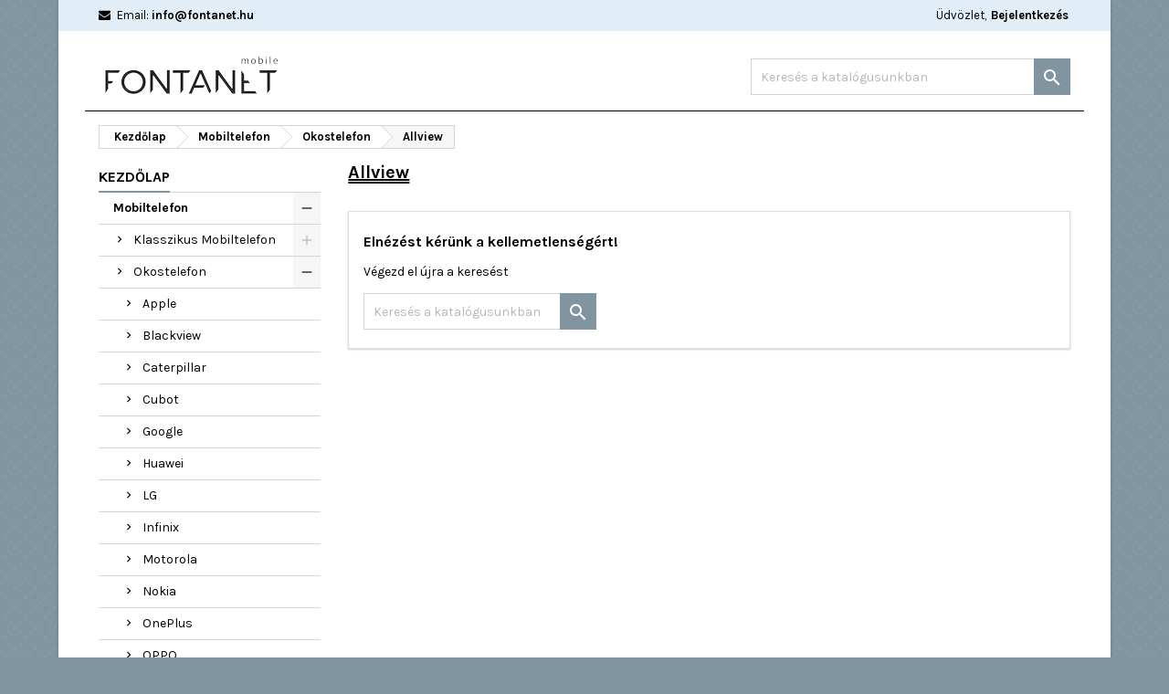

--- FILE ---
content_type: text/html; charset=utf-8
request_url: https://fontanet.hu/156-allview
body_size: 16983
content:
<!doctype html>
<html lang="hu">

  <head>
    
      
  <meta charset="utf-8">


  <meta http-equiv="x-ua-compatible" content="ie=edge">



  <title>Allview</title>
  <meta name="description" content="">
  <meta name="keywords" content="">
        <link rel="canonical" href="https://fontanet.hu/156-allview">
  


  <meta name="viewport" content="width=device-width, initial-scale=1">



  <link rel="icon" type="image/vnd.microsoft.icon" href="/img/favicon.ico?1610047370">
  <link rel="shortcut icon" type="image/x-icon" href="/img/favicon.ico?1610047370">



    <link rel="stylesheet" href="https://fontanet.hu/themes/AngarTheme/assets/css/theme.css" type="text/css" media="all">
  <link rel="stylesheet" href="https://fontanet.hu/themes/AngarTheme/assets/css/libs/jquery.bxslider.css" type="text/css" media="all">
  <link rel="stylesheet" href="https://fontanet.hu/themes/AngarTheme/assets/css/font-awesome.css" type="text/css" media="all">
  <link rel="stylesheet" href="https://fontanet.hu/themes/AngarTheme/assets/css/angartheme.css" type="text/css" media="all">
  <link rel="stylesheet" href="https://fontanet.hu/themes/AngarTheme/assets/css/home_modyficators.css" type="text/css" media="all">
  <link rel="stylesheet" href="https://fontanet.hu/themes/AngarTheme/assets/css/rwd.css" type="text/css" media="all">
  <link rel="stylesheet" href="https://fontanet.hu/themes/AngarTheme/assets/css/black.css" type="text/css" media="all">
  <link rel="stylesheet" href="https://fontanet.hu/modules/blockreassurance/views/css/front.css" type="text/css" media="all">
  <link rel="stylesheet" href="https://fontanet.hu/modules/ps_facetedsearch/views/dist/front.css" type="text/css" media="all">
  <link rel="stylesheet" href="https://fontanet.hu/modules/angarbanners/views/css/hooks.css" type="text/css" media="all">
  <link rel="stylesheet" href="https://fontanet.hu/modules/angarcatproduct/views/css/at_catproduct.css" type="text/css" media="all">
  <link rel="stylesheet" href="https://fontanet.hu/modules/angarcmsinfo/views/css/angarcmsinfo.css" type="text/css" media="all">
  <link rel="stylesheet" href="https://fontanet.hu/modules/angarhomecat/views/css/at_homecat.css" type="text/css" media="all">
  <link rel="stylesheet" href="https://fontanet.hu/modules/angarslider/views/css/angarslider.css" type="text/css" media="all">
  <link rel="stylesheet" href="https://fontanet.hu/modules/angarscrolltop/views/css/angarscrolltop.css" type="text/css" media="all">
  <link rel="stylesheet" href="https://fontanet.hu/js/jquery/ui/themes/base/minified/jquery-ui.min.css" type="text/css" media="all">
  <link rel="stylesheet" href="https://fontanet.hu/js/jquery/ui/themes/base/minified/jquery.ui.theme.min.css" type="text/css" media="all">
  <link rel="stylesheet" href="https://fontanet.hu/themes/AngarTheme/assets/css/custom.css" type="text/css" media="all">


<link rel="stylesheet" href="https://fonts.googleapis.com/css?family=Karla:400,700&amp;subset=latin,latin-ext" type="text/css" media="all" />


  

  <script type="text/javascript">
        var prestashop = {"cart":{"products":[],"totals":{"total":{"type":"total","label":"\u00d6sszesen","amount":0,"value":"0\u00a0Ft"},"total_including_tax":{"type":"total","label":"\u00d6sszesen (brutt\u00f3)","amount":0,"value":"0\u00a0Ft"},"total_excluding_tax":{"type":"total","label":"\u00d6sszesen (\u00c1fa n\u00e9lk\u00fcl)","amount":0,"value":"0\u00a0Ft"}},"subtotals":{"products":{"type":"products","label":"R\u00e9sz\u00f6sszeg","amount":0,"value":"0\u00a0Ft"},"discounts":null,"shipping":{"type":"shipping","label":"Sz\u00e1ll\u00edt\u00e1s","amount":0,"value":"Ingyen!"},"tax":null},"products_count":0,"summary_string":"0 elem","vouchers":{"allowed":0,"added":[]},"discounts":[],"minimalPurchase":0,"minimalPurchaseRequired":""},"currency":{"name":"Magyar forint","iso_code":"HUF","iso_code_num":"348","sign":"Ft"},"customer":{"lastname":null,"firstname":null,"email":null,"birthday":null,"newsletter":null,"newsletter_date_add":null,"optin":null,"website":null,"company":null,"siret":null,"ape":null,"is_logged":false,"gender":{"type":null,"name":null},"addresses":[]},"language":{"name":"Magyar (Hungarian)","iso_code":"hu","locale":"hu-HU","language_code":"hu","is_rtl":"0","date_format_lite":"Y-m-d","date_format_full":"Y-m-d H:i:s","id":1},"page":{"title":"","canonical":"https:\/\/fontanet.hu\/156-allview","meta":{"title":"Allview","description":"","keywords":"","robots":"index"},"page_name":"category","body_classes":{"lang-hu":true,"lang-rtl":false,"country-HU":true,"currency-HUF":true,"layout-left-column":true,"page-category":true,"tax-display-enabled":true,"category-id-156":true,"category-Allview":true,"category-id-parent-23":true,"category-depth-level-4":true},"admin_notifications":[]},"shop":{"name":"fontanet.hu","logo":"\/img\/fontanethu-logo-1610047370.jpg","stores_icon":"\/img\/logo_stores.png","favicon":"\/img\/favicon.ico"},"urls":{"base_url":"https:\/\/fontanet.hu\/","current_url":"https:\/\/fontanet.hu\/156-allview","shop_domain_url":"https:\/\/fontanet.hu","img_ps_url":"https:\/\/fontanet.hu\/img\/","img_cat_url":"https:\/\/fontanet.hu\/img\/c\/","img_lang_url":"https:\/\/fontanet.hu\/img\/l\/","img_prod_url":"https:\/\/fontanet.hu\/img\/p\/","img_manu_url":"https:\/\/fontanet.hu\/img\/m\/","img_sup_url":"https:\/\/fontanet.hu\/img\/su\/","img_ship_url":"https:\/\/fontanet.hu\/img\/s\/","img_store_url":"https:\/\/fontanet.hu\/img\/st\/","img_col_url":"https:\/\/fontanet.hu\/img\/co\/","img_url":"https:\/\/fontanet.hu\/themes\/AngarTheme\/assets\/img\/","css_url":"https:\/\/fontanet.hu\/themes\/AngarTheme\/assets\/css\/","js_url":"https:\/\/fontanet.hu\/themes\/AngarTheme\/assets\/js\/","pic_url":"https:\/\/fontanet.hu\/upload\/","pages":{"address":"https:\/\/fontanet.hu\/address","addresses":"https:\/\/fontanet.hu\/addresses","authentication":"https:\/\/fontanet.hu\/login","cart":"https:\/\/fontanet.hu\/cart","category":"https:\/\/fontanet.hu\/index.php?controller=category","cms":"https:\/\/fontanet.hu\/index.php?controller=cms","contact":"https:\/\/fontanet.hu\/contact-us","discount":"https:\/\/fontanet.hu\/discount","guest_tracking":"https:\/\/fontanet.hu\/guest-tracking","history":"https:\/\/fontanet.hu\/order-history","identity":"https:\/\/fontanet.hu\/identity","index":"https:\/\/fontanet.hu\/","my_account":"https:\/\/fontanet.hu\/my-account","order_confirmation":"https:\/\/fontanet.hu\/order-confirmation","order_detail":"https:\/\/fontanet.hu\/index.php?controller=order-detail","order_follow":"https:\/\/fontanet.hu\/order-follow","order":"https:\/\/fontanet.hu\/befejezett rendel\u00e9s","order_return":"https:\/\/fontanet.hu\/index.php?controller=order-return","order_slip":"https:\/\/fontanet.hu\/order-slip","pagenotfound":"https:\/\/fontanet.hu\/page-not-found","password":"https:\/\/fontanet.hu\/password-recovery","pdf_invoice":"https:\/\/fontanet.hu\/index.php?controller=pdf-invoice","pdf_order_return":"https:\/\/fontanet.hu\/index.php?controller=pdf-order-return","pdf_order_slip":"https:\/\/fontanet.hu\/index.php?controller=pdf-order-slip","prices_drop":"https:\/\/fontanet.hu\/prices-drop","product":"https:\/\/fontanet.hu\/index.php?controller=product","search":"https:\/\/fontanet.hu\/search","sitemap":"https:\/\/fontanet.hu\/oldalt\u00e9rk\u00e9p","stores":"https:\/\/fontanet.hu\/stores","supplier":"https:\/\/fontanet.hu\/supplier","register":"https:\/\/fontanet.hu\/login?create_account=1","order_login":"https:\/\/fontanet.hu\/befejezett rendel\u00e9s?login=1"},"alternative_langs":{"hu":"https:\/\/fontanet.hu\/156-allview"},"theme_assets":"\/themes\/AngarTheme\/assets\/","actions":{"logout":"https:\/\/fontanet.hu\/?mylogout="},"no_picture_image":{"bySize":{"small_default":{"url":"https:\/\/fontanet.hu\/img\/p\/hu-default-small_default.jpg","width":98,"height":98},"cart_default":{"url":"https:\/\/fontanet.hu\/img\/p\/hu-default-cart_default.jpg","width":125,"height":125},"home_default":{"url":"https:\/\/fontanet.hu\/img\/p\/hu-default-home_default.jpg","width":259,"height":259},"medium_default":{"url":"https:\/\/fontanet.hu\/img\/p\/hu-default-medium_default.jpg","width":452,"height":452},"large_default":{"url":"https:\/\/fontanet.hu\/img\/p\/hu-default-large_default.jpg","width":800,"height":800}},"small":{"url":"https:\/\/fontanet.hu\/img\/p\/hu-default-small_default.jpg","width":98,"height":98},"medium":{"url":"https:\/\/fontanet.hu\/img\/p\/hu-default-home_default.jpg","width":259,"height":259},"large":{"url":"https:\/\/fontanet.hu\/img\/p\/hu-default-large_default.jpg","width":800,"height":800},"legend":""}},"configuration":{"display_taxes_label":true,"display_prices_tax_incl":true,"is_catalog":true,"show_prices":false,"opt_in":{"partner":false},"quantity_discount":{"type":"discount","label":"Kedvezm\u00e9ny"},"voucher_enabled":0,"return_enabled":0},"field_required":[],"breadcrumb":{"links":[{"title":"Kezd\u0151lap","url":"https:\/\/fontanet.hu\/"},{"title":"Mobiltelefon","url":"https:\/\/fontanet.hu\/10-mobiltelefon"},{"title":"Okostelefon","url":"https:\/\/fontanet.hu\/23-okostelefon"},{"title":"Allview","url":"https:\/\/fontanet.hu\/156-allview"}],"count":4},"link":{"protocol_link":"https:\/\/","protocol_content":"https:\/\/"},"time":1768726116,"static_token":"085153110d4720ed2bba3f2c8e3d9f17","token":"3a81fc8f848756b7abcf065767d0842e"};
        var psr_icon_color = "#F19D76";
      </script>



  
<style>
body {
background-color: #8195a1;
font-family: "Karla", Arial, Helvetica, sans-serif;
}

.products .product-miniature .product-title {
height: 71px;
}

.products .product-miniature .product-title a {
font-size: 15px;
line-height: 17px;
}

#content-wrapper .products .product-miniature .product-desc {
height: 0px;
}

@media (min-width: 991px) {
#home_categories ul li .cat-container {
min-height: 0px;
}
}

@media (min-width: 768px) {
a#_desktop_logo {
padding-top: 27px;
padding-bottom: 0px;
}
}

nav.header-nav {
background: #e1eef7;
}

nav.header-nav,
.header_sep2 #contact-link span.shop-phone,
.header_sep2 #contact-link span.shop-phone.shop-tel,
.header_sep2 #contact-link span.shop-phone:last-child,
.header_sep2 .lang_currency_top,
.header_sep2 .lang_currency_top:last-child,
.header_sep2 #_desktop_currency_selector,
.header_sep2 #_desktop_language_selector,
.header_sep2 #_desktop_user_info {
border-color: #8f8888;
}

#contact-link,
#contact-link a,
.lang_currency_top span.lang_currency_text,
.lang_currency_top .dropdown i.expand-more,
nav.header-nav .user-info span,
nav.header-nav .user-info a.logout,
#languages-block-top div.current,
nav.header-nav a{
color: #000000;
}

#contact-link span.shop-phone strong,
#contact-link span.shop-phone strong a,
.lang_currency_top span.expand-more,
nav.header-nav .user-info a.account {
color: #000000;
}

#contact-link span.shop-phone i {
color: #000000;
}

.header-top {
background: #ffffff;
}

div#search_widget form button[type=submit] {
background: #8195a1;
color: #ffffff;
}

div#search_widget form button[type=submit]:hover {
background: #000000;
color: #ffffff;
}


#header div#_desktop_cart .blockcart .header {
background: #8195a1;
}

#header div#_desktop_cart .blockcart .header a.cart_link {
color: #ffffff;
}


#homepage-slider .bx-wrapper .bx-pager.bx-default-pager a:hover,
#homepage-slider .bx-wrapper .bx-pager.bx-default-pager a.active{
background: #8195a1;
}

div#rwd_menu {
background: #69a0c2;
}

div#rwd_menu,
div#rwd_menu a {
color: #ffffff;
}

div#rwd_menu,
div#rwd_menu .rwd_menu_item,
div#rwd_menu .rwd_menu_item:first-child {
border-color: #363636;
}

div#rwd_menu .rwd_menu_item:hover,
div#rwd_menu .rwd_menu_item:focus,
div#rwd_menu .rwd_menu_item a:hover,
div#rwd_menu .rwd_menu_item a:focus {
color: #ffffff;
background: #000000;
}

#mobile_top_menu_wrapper2 .top-menu li a:hover,
.rwd_menu_open ul.user_info li a:hover {
background: #000000;
color: #ffffff;
}

#_desktop_top_menu{
background: #69a0c2;
}

#_desktop_top_menu,
#_desktop_top_menu > ul > li,
.menu_sep1 #_desktop_top_menu > ul > li,
.menu_sep1 #_desktop_top_menu > ul > li:last-child,
.menu_sep2 #_desktop_top_menu,
.menu_sep2 #_desktop_top_menu > ul > li,
.menu_sep2 #_desktop_top_menu > ul > li:last-child,
.menu_sep3 #_desktop_top_menu,
.menu_sep4 #_desktop_top_menu,
.menu_sep5 #_desktop_top_menu,
.menu_sep6 #_desktop_top_menu {
border-color: #363636;
}

#_desktop_top_menu > ul > li > a {
color: #ffffff;
}

#_desktop_top_menu > ul > li:hover > a {
color: #ffffff;
background: #000000;
}

.submenu1 #_desktop_top_menu .popover.sub-menu ul.top-menu li a:hover {
background: #000000;
color: #ffffff;
}

#home_categories .homecat_title span {
border-color: #8195a1;
}

#home_categories ul li .homecat_name span {
background: #8195a1;
}

#home_categories ul li a.view_more {
background: #8195a1;
color: #ffffff;
border-color: #8195a1;
}

#home_categories ul li a.view_more:hover {
background: #1b1a1b;
color: #ffffff;
border-color: #1b1a1b;
}

.columns .text-uppercase a,
.columns .text-uppercase span,
.columns div#_desktop_cart .cart_index_title a,
#home_man_product .catprod_title a span {
border-color: #8195a1;
}

#index .tabs ul.nav-tabs li.nav-item a.active,
#index .tabs ul.nav-tabs li.nav-item a:hover,
.index_title a,
.index_title span {
border-color: #8195a1;
}

a.product-flags-plist span.product-flag.new,
#home_cat_product a.product-flags-plist span.product-flag.new,
#product #content .product-flags li,
#product #content .product-flags .product-flag.new {
background: #8195a1;
}

.products .product-miniature .product-title a,
#home_cat_product ul li .right-block .name_block a {
color: #000000;
}

.products .product-miniature span.price,
#home_cat_product ul li .product-price-and-shipping .price,
.ui-widget .search_right span.search_price {
color: #000000;
}

.button-container .add-to-cart:hover,
#subcart .cart-buttons .viewcart:hover {
background: #8195a1;
color: #ffffff;
border-color: #282828;
}

.button-container .add-to-cart,
.button-container .add-to-cart:disabled,
#subcart .cart-buttons .viewcart {
background: #8195a1;
color: #ffffff;
border-color: #8195a1;
}

#home_cat_product .catprod_title span {
border-color: #8195a1;
}

#home_man .man_title span {
border-color: #8195a1;
}

div#angarinfo_block .icon_cms {
color: #8195a1;
}

.footer-container {
background: #e1eef7;
}

.footer-container,
.footer-container .h3,
.footer-container .links .title,
.row.social_footer {
border-color: #e1eef7;
}

.footer-container .h3 span,
.footer-container .h3 a,
.footer-container .links .title span.h3,
.footer-container .links .title a.h3 {
border-color: #000000;
}

.footer-container,
.footer-container .h3,
.footer-container .links .title .h3,
.footer-container a,
.footer-container li a,
.footer-container .links ul>li a {
color: #000000;
}

.block_newsletter .btn-newsletter {
background: #8195a1;
color: #ffffff;
}

.block_newsletter .btn-newsletter:hover {
background: #8195a1;
color: #ffffff;
}

.footer-container .bottom-footer {
background: #e1eef7;
border-color: #e1eef7;
color: #000000;
}

.product-prices .current-price span.price {
color: #000000;
}

.product-add-to-cart button.btn.add-to-cart:hover {
background: #8195a1;
color: #ffffff;
border-color: #282828;
}

.product-add-to-cart button.btn.add-to-cart,
.product-add-to-cart button.btn.add-to-cart:disabled {
background: #8195a1;
color: #ffffff;
border-color: #8195a1;
}

#product .tabs ul.nav-tabs li.nav-item a.active,
#product .tabs ul.nav-tabs li.nav-item a:hover,
#product .index_title span,
.page-product-heading span,
body #product-comments-list-header .comments-nb {
border-color: #8195a1;
}

.btn-primary:hover {
background: #8195a1;
color: #ffffff;
border-color: #8195a1;
}

.btn-primary,
.btn-primary.disabled,
.btn-primary:disabled,
.btn-primary.disabled:hover {
background: #8195a1;
color: #ffffff;
border-color: #8195a1;
}

.btn-secondary:hover {
background: #eeeeee;
color: #000000;
border-color: #d8d8d8;
}

.btn-secondary,
.btn-secondary.disabled,
.btn-secondary:disabled,
.btn-secondary.disabled:hover {
background: #f6f6f6;
color: #000000;
border-color: #d8d8d8;
}

.form-control:focus, .input-group.focus {
border-color: #dbdbdb;;
outline-color: #dbdbdb;;
}

body .pagination .page-list .current a,
body .pagination .page-list a:hover,
body .pagination .page-list .current a.disabled,
body .pagination .page-list .current a.disabled:hover {
color: #8195a1;
}

.page-my-account #content .links a:hover i {
color: #8195a1;
}

#scroll_top {
background: #e1eef7;
color: #ffffff;
}

#scroll_top:hover,
#scroll_top:focus {
background: #1b1a1b;
color: #ffffff;
}

</style>



    
  </head>

  <body id="category" class="lang-hu country-hu currency-huf layout-left-column page-category tax-display-enabled category-id-156 category-allview category-id-parent-23 category-depth-level-4  ps_170
	bg8 #8195a1 bg_attatchment_normal bg_position_br bg_repeat_xy bg_size_cover slider_position_column slider_controls_black banners_top5 banners_top_tablets5  banners_bottom5 banners_bottom_tablets5  submenu2 pl_1col_qty_6 pl_2col_qty_6 pl_3col_qty_4 pl_1col_qty_bigtablets_6 pl_2col_qty_bigtablets_4 pl_3col_qty_bigtablets_3 pl_1col_qty_tablets_4 pl_1col_qty_phones_2 home_tabs2 pl_border_type2 71 15 17 pl_button_icon_no pl_button_qty1 pl_desc_no pl_reviews_no pl_availability_yes  hide_reference_no hide_reassurance_no product_tabs2    menu_sep6 header_sep0 slider_full_width feat_cat_style4 feat_cat6 feat_cat_bigtablets4 feat_cat_tablets4 feat_cat_phones3 all_products_no pl_colors_no newsletter_info_no stickycart_no stickymenu_no homeicon_no pl_man_empty_line product_hide_man_no  pl_ref_empty_line  mainfont_Karla bg_white standard_carusele not_logged hide_prices">

    
      
    

    <main>
      
              

      <header id="header">
        
          


  <div class="header-banner">
    
  </div>



  <nav class="header-nav">
    <div class="container">
      <div class="row">
          <div class="col-md-12 col-xs-12">
            
<div id="_desktop_contact_link">
  <div id="contact-link">

	
			<span class="shop-phone contact_link">
			<a href="https://fontanet.hu/contact-us">Kapcsolat</a>
		</span>
	
			<span class="shop-phone shop-email">
			<i class="fa fa-envelope"></i>
			<span class="shop-phone_text">Email:</span>
			<strong><a href="&#109;&#97;&#105;&#108;&#116;&#111;&#58;%69%6e%66%6f@%66%6f%6e%74%61%6e%65%74.%68%75" >&#x69;&#x6e;&#x66;&#x6f;&#x40;&#x66;&#x6f;&#x6e;&#x74;&#x61;&#x6e;&#x65;&#x74;&#x2e;&#x68;&#x75;</a></strong>
		</span>
	
  </div>
</div>


            <div id="_desktop_user_info">
  <div class="user-info">


	<ul class="user_info hidden-md-up">

		
			<li><a href="https://fontanet.hu/my-account" title="Bejelentkezés a vásárlói fiókba" rel="nofollow">Bejelentkezés</a></li>

		
	</ul>


	<div class="hidden-sm-down">
					<span class="welcome">Üdvözlet,</span>
			<a class="account" href="https://fontanet.hu/my-account" title="Bejelentkezés a vásárlói fiókba" rel="nofollow">Bejelentkezés</a>


			</div>


  </div>
</div>
          </div>
      </div>
    </div>
  </nav>



  <div class="header-top">
    <div class="container">
	  <div class="row">
		<a href="https://fontanet.hu/" class="col-md-4 hidden-sm-down2" id="_desktop_logo">
			<img class="logo img-responsive" src="/img/fontanethu-logo-1610047370.jpg" alt="fontanet.hu">
		</a>
		
<!-- Block search module TOP -->
<div id="_desktop_search_widget" class="col-lg-4 col-md-4 col-sm-12 search-widget hidden-sm-down catalog_mode_search">
	<div id="search_widget" data-search-controller-url="//fontanet.hu/search">
		<form method="get" action="//fontanet.hu/search">
			<input type="hidden" name="controller" value="search">
			<input type="text" name="s" value="" placeholder="Keresés a katalógusunkban" aria-label="Keresés">
			<button type="submit">
				<i class="material-icons search">&#xE8B6;</i>
				<span class="hidden-xl-down">Keresés</span>
			</button>
		</form>
	</div>
</div>
<!-- /Block search module TOP -->

		<div class="clearfix"></div>
	  </div>
    </div>

	<div id="rwd_menu" class="hidden-md-up">
		<div class="container">
			<div id="menu-icon2" class="rwd_menu_item"><i class="material-icons d-inline">&#xE5D2;</i></div>
			<div id="search-icon" class="rwd_menu_item"><i class="material-icons search">&#xE8B6;</i></div>
			<div id="user-icon" class="rwd_menu_item"><i class="material-icons logged">&#xE7FF;</i></div>
			<div id="_mobile_cart" class="rwd_menu_item"></div>
		</div>
		<div class="clearfix"></div>
	</div>

	<div class="container">
		<div id="mobile_top_menu_wrapper2" class="rwd_menu_open hidden-md-up" style="display:none;">
			<div class="js-top-menu mobile" id="_mobile_top_menu"></div>
		</div>

		<div id="mobile_search_wrapper" class="rwd_menu_open hidden-md-up" style="display:none;">
			<div id="_mobile_search_widget"></div>
		</div>

		<div id="mobile_user_wrapper" class="rwd_menu_open hidden-md-up" style="display:none;">
			<div id="_mobile_user_info"></div>
		</div>
	</div>
  </div>
  

<div class="menu js-top-menu position-static hidden-sm-down" id="_desktop_top_menu">
    
          <ul class="top-menu container" id="top-menu" data-depth="0">

					<li class="home_icon"><a href="https://fontanet.hu/"><i class="icon-home"></i><span>Kezdőlap</span></a></li>
		
                    <li class="category" id="category-10">
                          <a
                class="dropdown-item sf-with-ul"
                href="https://fontanet.hu/10-mobiltelefon" data-depth="0"
                              >
                                                                      <span class="float-xs-right hidden-md-up">
                    <span data-target="#top_sub_menu_94612" data-toggle="collapse" class="navbar-toggler collapse-icons">
                      <i class="material-icons add">&#xE313;</i>
                      <i class="material-icons remove">&#xE316;</i>
                    </span>
                  </span>
                                Mobiltelefon
              </a>
                            <div  class="popover sub-menu js-sub-menu collapse" id="top_sub_menu_94612">
                
          <ul class="top-menu container"  data-depth="1">

		
                    <li class="category" id="category-11">
                          <a
                class="dropdown-item dropdown-submenu sf-with-ul"
                href="https://fontanet.hu/11-klasszikus-mobiltelefon" data-depth="1"
                              >
                                                                      <span class="float-xs-right hidden-md-up">
                    <span data-target="#top_sub_menu_6694" data-toggle="collapse" class="navbar-toggler collapse-icons">
                      <i class="material-icons add">&#xE313;</i>
                      <i class="material-icons remove">&#xE316;</i>
                    </span>
                  </span>
                                Klasszikus Mobiltelefon
              </a>
                            <div  class="collapse" id="top_sub_menu_6694">
                
          <ul class="top-menu container"  data-depth="2">

		
                    <li class="category" id="category-12">
                          <a
                class="dropdown-item"
                href="https://fontanet.hu/12-alcatel" data-depth="2"
                              >
                                Alcatel
              </a>
                          </li>
                    <li class="category" id="category-31">
                          <a
                class="dropdown-item"
                href="https://fontanet.hu/31-caterpillar" data-depth="2"
                              >
                                Caterpillar
              </a>
                          </li>
                    <li class="category" id="category-74">
                          <a
                class="dropdown-item"
                href="https://fontanet.hu/74-nokia" data-depth="2"
                              >
                                Nokia
              </a>
                          </li>
                    <li class="category" id="category-132">
                          <a
                class="dropdown-item"
                href="https://fontanet.hu/132-doro" data-depth="2"
                              >
                                Doro
              </a>
                          </li>
                    <li class="category" id="category-133">
                          <a
                class="dropdown-item"
                href="https://fontanet.hu/133-evolveo" data-depth="2"
                              >
                                Evolveo
              </a>
                          </li>
                    <li class="category" id="category-155">
                          <a
                class="dropdown-item"
                href="https://fontanet.hu/155-emporia" data-depth="2"
                              >
                                Emporia
              </a>
                          </li>
                    <li class="category" id="category-223">
                          <a
                class="dropdown-item"
                href="https://fontanet.hu/223-ulefone" data-depth="2"
                              >
                                Ulefone
              </a>
                          </li>
                    <li class="category" id="category-245">
                          <a
                class="dropdown-item"
                href="https://fontanet.hu/245-ruggear" data-depth="2"
                              >
                                RugGear
              </a>
                          </li>
              </ul>
    
              </div>
                          </li>
                    <li class="category" id="category-23">
                          <a
                class="dropdown-item dropdown-submenu sf-with-ul"
                href="https://fontanet.hu/23-okostelefon" data-depth="1"
                              >
                                                                      <span class="float-xs-right hidden-md-up">
                    <span data-target="#top_sub_menu_76964" data-toggle="collapse" class="navbar-toggler collapse-icons">
                      <i class="material-icons add">&#xE313;</i>
                      <i class="material-icons remove">&#xE316;</i>
                    </span>
                  </span>
                                Okostelefon
              </a>
                            <div  class="collapse" id="top_sub_menu_76964">
                
          <ul class="top-menu container"  data-depth="2">

		
                    <li class="category" id="category-24">
                          <a
                class="dropdown-item"
                href="https://fontanet.hu/24-apple" data-depth="2"
                              >
                                Apple
              </a>
                          </li>
                    <li class="category" id="category-30">
                          <a
                class="dropdown-item"
                href="https://fontanet.hu/30-blackview" data-depth="2"
                              >
                                Blackview
              </a>
                          </li>
                    <li class="category" id="category-32">
                          <a
                class="dropdown-item"
                href="https://fontanet.hu/32-caterpillar" data-depth="2"
                              >
                                Caterpillar
              </a>
                          </li>
                    <li class="category" id="category-37">
                          <a
                class="dropdown-item"
                href="https://fontanet.hu/37-cubot" data-depth="2"
                              >
                                Cubot
              </a>
                          </li>
                    <li class="category" id="category-49">
                          <a
                class="dropdown-item"
                href="https://fontanet.hu/49-google" data-depth="2"
                              >
                                Google
              </a>
                          </li>
                    <li class="category" id="category-51">
                          <a
                class="dropdown-item"
                href="https://fontanet.hu/51-huawei" data-depth="2"
                              >
                                Huawei
              </a>
                          </li>
                    <li class="category" id="category-59">
                          <a
                class="dropdown-item"
                href="https://fontanet.hu/59-lg" data-depth="2"
                              >
                                LG
              </a>
                          </li>
                    <li class="category" id="category-67">
                          <a
                class="dropdown-item"
                href="https://fontanet.hu/67-infinix" data-depth="2"
                              >
                                Infinix
              </a>
                          </li>
                    <li class="category" id="category-70">
                          <a
                class="dropdown-item"
                href="https://fontanet.hu/70-motorola" data-depth="2"
                              >
                                Motorola
              </a>
                          </li>
                    <li class="category" id="category-73">
                          <a
                class="dropdown-item"
                href="https://fontanet.hu/73-nokia" data-depth="2"
                              >
                                Nokia
              </a>
                          </li>
                    <li class="category" id="category-75">
                          <a
                class="dropdown-item"
                href="https://fontanet.hu/75-oneplus" data-depth="2"
                              >
                                OnePlus
              </a>
                          </li>
                    <li class="category" id="category-76">
                          <a
                class="dropdown-item"
                href="https://fontanet.hu/76-oppo" data-depth="2"
                              >
                                OPPO
              </a>
                          </li>
                    <li class="category" id="category-77">
                          <a
                class="dropdown-item"
                href="https://fontanet.hu/77-realme" data-depth="2"
                              >
                                Realme
              </a>
                          </li>
                    <li class="category" id="category-78">
                          <a
                class="dropdown-item"
                href="https://fontanet.hu/78-samsung" data-depth="2"
                              >
                                Samsung
              </a>
                          </li>
                    <li class="category" id="category-134">
                          <a
                class="dropdown-item"
                href="https://fontanet.hu/134-evolveo" data-depth="2"
                              >
                                Evolveo
              </a>
                          </li>
                    <li class="category" id="category-159">
                          <a
                class="dropdown-item"
                href="https://fontanet.hu/159-htc" data-depth="2"
                              >
                                HTC
              </a>
                          </li>
                    <li class="category" id="category-83">
                          <a
                class="dropdown-item"
                href="https://fontanet.hu/83-sony" data-depth="2"
                              >
                                Sony
              </a>
                          </li>
                    <li class="category" id="category-87">
                          <a
                class="dropdown-item"
                href="https://fontanet.hu/87-ulefone" data-depth="2"
                              >
                                Ulefone
              </a>
                          </li>
                    <li class="category" id="category-90">
                          <a
                class="dropdown-item"
                href="https://fontanet.hu/90-xiaomi" data-depth="2"
                              >
                                Xiaomi
              </a>
                          </li>
                    <li class="category" id="category-65">
                          <a
                class="dropdown-item"
                href="https://fontanet.hu/65-alcatel" data-depth="2"
                              >
                                Alcatel
              </a>
                          </li>
                    <li class="category current " id="category-156">
                          <a
                class="dropdown-item"
                href="https://fontanet.hu/156-allview" data-depth="2"
                              >
                                Allview
              </a>
                          </li>
                    <li class="category" id="category-158">
                          <a
                class="dropdown-item"
                href="https://fontanet.hu/158-gigaset" data-depth="2"
                              >
                                Gigaset
              </a>
                          </li>
                    <li class="category" id="category-88">
                          <a
                class="dropdown-item"
                href="https://fontanet.hu/88-vivo" data-depth="2"
                              >
                                Vivo
              </a>
                          </li>
                    <li class="category" id="category-206">
                          <a
                class="dropdown-item"
                href="https://fontanet.hu/206-lenovo" data-depth="2"
                              >
                                Lenovo
              </a>
                          </li>
                    <li class="category" id="category-127">
                          <a
                class="dropdown-item"
                href="https://fontanet.hu/127-zte" data-depth="2"
                              >
                                ZTE
              </a>
                          </li>
                    <li class="category" id="category-255">
                          <a
                class="dropdown-item"
                href="https://fontanet.hu/255-nothing-phone" data-depth="2"
                              >
                                Nothing Phone
              </a>
                          </li>
                    <li class="category" id="category-265">
                          <a
                class="dropdown-item"
                href="https://fontanet.hu/265-tcl" data-depth="2"
                              >
                                TCL
              </a>
                          </li>
                    <li class="category" id="category-277">
                          <a
                class="dropdown-item"
                href="https://fontanet.hu/277-asus" data-depth="2"
                              >
                                Asus
              </a>
                          </li>
                    <li class="category" id="category-289">
                          <a
                class="dropdown-item"
                href="https://fontanet.hu/289-fairphone" data-depth="2"
                              >
                                Fairphone
              </a>
                          </li>
                    <li class="category" id="category-299">
                          <a
                class="dropdown-item"
                href="https://fontanet.hu/299-nubia" data-depth="2"
                              >
                                Nubia
              </a>
                          </li>
                    <li class="category" id="category-302">
                          <a
                class="dropdown-item"
                href="https://fontanet.hu/302-doogee" data-depth="2"
                              >
                                Doogee
              </a>
                          </li>
                    <li class="category" id="category-303">
                          <a
                class="dropdown-item"
                href="https://fontanet.hu/303-hmd" data-depth="2"
                              >
                                HMD
              </a>
                          </li>
                    <li class="category" id="category-352">
                          <a
                class="dropdown-item"
                href="https://fontanet.hu/352-oukitel" data-depth="2"
                              >
                                Oukitel
              </a>
                          </li>
              </ul>
    
              </div>
                          </li>
              </ul>
    
              </div>
                          </li>
                    <li class="category" id="category-13">
                          <a
                class="dropdown-item sf-with-ul"
                href="https://fontanet.hu/13-tablet" data-depth="0"
                              >
                                                                      <span class="float-xs-right hidden-md-up">
                    <span data-target="#top_sub_menu_4343" data-toggle="collapse" class="navbar-toggler collapse-icons">
                      <i class="material-icons add">&#xE313;</i>
                      <i class="material-icons remove">&#xE316;</i>
                    </span>
                  </span>
                                Tablet
              </a>
                            <div  class="popover sub-menu js-sub-menu collapse" id="top_sub_menu_4343">
                
          <ul class="top-menu container"  data-depth="1">

		
                    <li class="category" id="category-14">
                          <a
                class="dropdown-item dropdown-submenu"
                href="https://fontanet.hu/14-alcatel" data-depth="1"
                              >
                                Alcatel
              </a>
                          </li>
                    <li class="category" id="category-20">
                          <a
                class="dropdown-item dropdown-submenu"
                href="https://fontanet.hu/20-apple" data-depth="1"
                              >
                                Apple
              </a>
                          </li>
                    <li class="category" id="category-52">
                          <a
                class="dropdown-item dropdown-submenu"
                href="https://fontanet.hu/52-huawei" data-depth="1"
                              >
                                Huawei
              </a>
                          </li>
                    <li class="category" id="category-68">
                          <a
                class="dropdown-item dropdown-submenu"
                href="https://fontanet.hu/68-lenovo" data-depth="1"
                              >
                                Lenovo
              </a>
                          </li>
                    <li class="category" id="category-79">
                          <a
                class="dropdown-item dropdown-submenu"
                href="https://fontanet.hu/79-samsung" data-depth="1"
                              >
                                Samsung
              </a>
                          </li>
                    <li class="category" id="category-113">
                          <a
                class="dropdown-item dropdown-submenu"
                href="https://fontanet.hu/113-blackview" data-depth="1"
                              >
                                Blackview
              </a>
                          </li>
                    <li class="category" id="category-112">
                          <a
                class="dropdown-item dropdown-submenu"
                href="https://fontanet.hu/112-microsoft" data-depth="1"
                              >
                                Microsoft
              </a>
                          </li>
                    <li class="category" id="category-197">
                          <a
                class="dropdown-item dropdown-submenu"
                href="https://fontanet.hu/197-ulefone" data-depth="1"
                              >
                                Ulefone
              </a>
                          </li>
                    <li class="category" id="category-229">
                          <a
                class="dropdown-item dropdown-submenu"
                href="https://fontanet.hu/229-cubot" data-depth="1"
                              >
                                Cubot
              </a>
                          </li>
                    <li class="category" id="category-234">
                          <a
                class="dropdown-item dropdown-submenu"
                href="https://fontanet.hu/234-xiaomi" data-depth="1"
                              >
                                Xiaomi
              </a>
                          </li>
                    <li class="category" id="category-248">
                          <a
                class="dropdown-item dropdown-submenu"
                href="https://fontanet.hu/248-nokia" data-depth="1"
                              >
                                Nokia
              </a>
                          </li>
                    <li class="category" id="category-252">
                          <a
                class="dropdown-item dropdown-submenu"
                href="https://fontanet.hu/252-realme" data-depth="1"
                              >
                                Realme
              </a>
                          </li>
                    <li class="category" id="category-259">
                          <a
                class="dropdown-item dropdown-submenu"
                href="https://fontanet.hu/259-tcl" data-depth="1"
                              >
                                TCL
              </a>
                          </li>
                    <li class="category" id="category-275">
                          <a
                class="dropdown-item dropdown-submenu"
                href="https://fontanet.hu/275-oneplus" data-depth="1"
                              >
                                OnePlus
              </a>
                          </li>
              </ul>
    
              </div>
                          </li>
                    <li class="category" id="category-15">
                          <a
                class="dropdown-item sf-with-ul"
                href="https://fontanet.hu/15-muszaki-cikk" data-depth="0"
                              >
                                                                      <span class="float-xs-right hidden-md-up">
                    <span data-target="#top_sub_menu_40053" data-toggle="collapse" class="navbar-toggler collapse-icons">
                      <i class="material-icons add">&#xE313;</i>
                      <i class="material-icons remove">&#xE316;</i>
                    </span>
                  </span>
                                Műszaki Cikk
              </a>
                            <div  class="popover sub-menu js-sub-menu collapse" id="top_sub_menu_40053">
                
          <ul class="top-menu container"  data-depth="1">

		
                    <li class="category" id="category-16">
                          <a
                class="dropdown-item dropdown-submenu sf-with-ul"
                href="https://fontanet.hu/16-okos-kiegeszito" data-depth="1"
                              >
                                                                      <span class="float-xs-right hidden-md-up">
                    <span data-target="#top_sub_menu_52315" data-toggle="collapse" class="navbar-toggler collapse-icons">
                      <i class="material-icons add">&#xE313;</i>
                      <i class="material-icons remove">&#xE316;</i>
                    </span>
                  </span>
                                Okos Kiegészítő
              </a>
                            <div  class="collapse" id="top_sub_menu_52315">
                
          <ul class="top-menu container"  data-depth="2">

		
                    <li class="category" id="category-17">
                          <a
                class="dropdown-item"
                href="https://fontanet.hu/17-amazon" data-depth="2"
                              >
                                Amazon
              </a>
                          </li>
                    <li class="category" id="category-101">
                          <a
                class="dropdown-item"
                href="https://fontanet.hu/101-xiaomi" data-depth="2"
                              >
                                Xiaomi
              </a>
                          </li>
                    <li class="category" id="category-184">
                          <a
                class="dropdown-item"
                href="https://fontanet.hu/184-tanix" data-depth="2"
                              >
                                Tanix
              </a>
                          </li>
                    <li class="category" id="category-187">
                          <a
                class="dropdown-item"
                href="https://fontanet.hu/187-apple" data-depth="2"
                              >
                                Apple
              </a>
                          </li>
                    <li class="category" id="category-266">
                          <a
                class="dropdown-item"
                href="https://fontanet.hu/266-samsung" data-depth="2"
                              >
                                Samsung
              </a>
                          </li>
                    <li class="category" id="category-267">
                          <a
                class="dropdown-item"
                href="https://fontanet.hu/267-realme" data-depth="2"
                              >
                                Realme
              </a>
                          </li>
                    <li class="category" id="category-276">
                          <a
                class="dropdown-item"
                href="https://fontanet.hu/276-tile" data-depth="2"
                              >
                                Tile
              </a>
                          </li>
                    <li class="category" id="category-278">
                          <a
                class="dropdown-item"
                href="https://fontanet.hu/278-google" data-depth="2"
                              >
                                Google
              </a>
                          </li>
                    <li class="category" id="category-350">
                          <a
                class="dropdown-item sf-with-ul"
                href="https://fontanet.hu/350-okosgyuru" data-depth="2"
                              >
                                                                      <span class="float-xs-right hidden-md-up">
                    <span data-target="#top_sub_menu_20134" data-toggle="collapse" class="navbar-toggler collapse-icons">
                      <i class="material-icons add">&#xE313;</i>
                      <i class="material-icons remove">&#xE316;</i>
                    </span>
                  </span>
                                Okosgyűrű
              </a>
                            <div  class="collapse" id="top_sub_menu_20134">
                
          <ul class="top-menu container"  data-depth="3">

		
                    <li class="category" id="category-351">
                          <a
                class="dropdown-item"
                href="https://fontanet.hu/351-samsung" data-depth="3"
                              >
                                Samsung
              </a>
                          </li>
              </ul>
    
              </div>
                          </li>
              </ul>
    
              </div>
                          </li>
                    <li class="category" id="category-18">
                          <a
                class="dropdown-item dropdown-submenu sf-with-ul"
                href="https://fontanet.hu/18-bluetooth-fej-es-fulhallgato" data-depth="1"
                              >
                                                                      <span class="float-xs-right hidden-md-up">
                    <span data-target="#top_sub_menu_56369" data-toggle="collapse" class="navbar-toggler collapse-icons">
                      <i class="material-icons add">&#xE313;</i>
                      <i class="material-icons remove">&#xE316;</i>
                    </span>
                  </span>
                                Bluetooth Fej- és Fülhallgató
              </a>
                            <div  class="collapse" id="top_sub_menu_56369">
                
          <ul class="top-menu container"  data-depth="2">

		
                    <li class="category" id="category-19">
                          <a
                class="dropdown-item"
                href="https://fontanet.hu/19-apple" data-depth="2"
                              >
                                Apple
              </a>
                          </li>
                    <li class="category" id="category-50">
                          <a
                class="dropdown-item"
                href="https://fontanet.hu/50-huawei" data-depth="2"
                              >
                                Huawei
              </a>
                          </li>
                    <li class="category" id="category-130">
                          <a
                class="dropdown-item"
                href="https://fontanet.hu/130-audio-technica" data-depth="2"
                              >
                                Audio-Technica
              </a>
                          </li>
                    <li class="category" id="category-138">
                          <a
                class="dropdown-item"
                href="https://fontanet.hu/138-oneplus" data-depth="2"
                              >
                                OnePlus
              </a>
                          </li>
                    <li class="category" id="category-80">
                          <a
                class="dropdown-item"
                href="https://fontanet.hu/80-samsung" data-depth="2"
                              >
                                Samsung
              </a>
                          </li>
                    <li class="category" id="category-100">
                          <a
                class="dropdown-item"
                href="https://fontanet.hu/100-xiaomi" data-depth="2"
                              >
                                Xiaomi
              </a>
                          </li>
                    <li class="category" id="category-186">
                          <a
                class="dropdown-item"
                href="https://fontanet.hu/186-sony" data-depth="2"
                              >
                                Sony
              </a>
                          </li>
                    <li class="category" id="category-114">
                          <a
                class="dropdown-item"
                href="https://fontanet.hu/114-realme" data-depth="2"
                              >
                                Realme
              </a>
                          </li>
                    <li class="category" id="category-199">
                          <a
                class="dropdown-item"
                href="https://fontanet.hu/199-jabra" data-depth="2"
                              >
                                Jabra
              </a>
                          </li>
                    <li class="category" id="category-169">
                          <a
                class="dropdown-item"
                href="https://fontanet.hu/169-bose" data-depth="2"
                              >
                                Bose
              </a>
                          </li>
                    <li class="category" id="category-213">
                          <a
                class="dropdown-item"
                href="https://fontanet.hu/213-blackview" data-depth="2"
                              >
                                Blackview
              </a>
                          </li>
                    <li class="category" id="category-220">
                          <a
                class="dropdown-item"
                href="https://fontanet.hu/220-jbl" data-depth="2"
                              >
                                JBL
              </a>
                          </li>
                    <li class="category" id="category-221">
                          <a
                class="dropdown-item"
                href="https://fontanet.hu/221-anker" data-depth="2"
                              >
                                Anker
              </a>
                          </li>
                    <li class="category" id="category-222">
                          <a
                class="dropdown-item"
                href="https://fontanet.hu/222-final-audio" data-depth="2"
                              >
                                Final Audio
              </a>
                          </li>
                    <li class="category" id="category-224">
                          <a
                class="dropdown-item"
                href="https://fontanet.hu/224-lg" data-depth="2"
                              >
                                LG
              </a>
                          </li>
                    <li class="category" id="category-225">
                          <a
                class="dropdown-item"
                href="https://fontanet.hu/225-beats" data-depth="2"
                              >
                                Beats
              </a>
                          </li>
                    <li class="category" id="category-251">
                          <a
                class="dropdown-item"
                href="https://fontanet.hu/251-oppo" data-depth="2"
                              >
                                OPPO
              </a>
                          </li>
                    <li class="category" id="category-254">
                          <a
                class="dropdown-item"
                href="https://fontanet.hu/254-plantronics" data-depth="2"
                              >
                                Plantronics
              </a>
                          </li>
                    <li class="category" id="category-258">
                          <a
                class="dropdown-item"
                href="https://fontanet.hu/258-google" data-depth="2"
                              >
                                Google
              </a>
                          </li>
                    <li class="category" id="category-282">
                          <a
                class="dropdown-item"
                href="https://fontanet.hu/282-shokz" data-depth="2"
                              >
                                Shokz
              </a>
                          </li>
                    <li class="category" id="category-287">
                          <a
                class="dropdown-item"
                href="https://fontanet.hu/287-nothing" data-depth="2"
                              >
                                Nothing
              </a>
                          </li>
                    <li class="category" id="category-288">
                          <a
                class="dropdown-item"
                href="https://fontanet.hu/288-motorola" data-depth="2"
                              >
                                Motorola
              </a>
                          </li>
                    <li class="category" id="category-301">
                          <a
                class="dropdown-item"
                href="https://fontanet.hu/301-ulefone" data-depth="2"
                              >
                                Ulefone
              </a>
                          </li>
                    <li class="category" id="category-304">
                          <a
                class="dropdown-item"
                href="https://fontanet.hu/304-marshall" data-depth="2"
                              >
                                Marshall
              </a>
                          </li>
                    <li class="category" id="category-307">
                          <a
                class="dropdown-item"
                href="https://fontanet.hu/307-bowers-wilkins" data-depth="2"
                              >
                                Bowers &amp; Wilkins
              </a>
                          </li>
                    <li class="category" id="category-322">
                          <a
                class="dropdown-item"
                href="https://fontanet.hu/322-denon" data-depth="2"
                              >
                                Denon
              </a>
                          </li>
                    <li class="category" id="category-327">
                          <a
                class="dropdown-item"
                href="https://fontanet.hu/327-1more" data-depth="2"
                              >
                                1More
              </a>
                          </li>
                    <li class="category" id="category-360">
                          <a
                class="dropdown-item"
                href="https://fontanet.hu/360-lenovo" data-depth="2"
                              >
                                Lenovo
              </a>
                          </li>
                    <li class="category" id="category-373">
                          <a
                class="dropdown-item"
                href="https://fontanet.hu/373-dyson" data-depth="2"
                              >
                                Dyson
              </a>
                          </li>
              </ul>
    
              </div>
                          </li>
                    <li class="category" id="category-21">
                          <a
                class="dropdown-item dropdown-submenu sf-with-ul"
                href="https://fontanet.hu/21-hordozhato-hangszoro" data-depth="1"
                              >
                                                                      <span class="float-xs-right hidden-md-up">
                    <span data-target="#top_sub_menu_72805" data-toggle="collapse" class="navbar-toggler collapse-icons">
                      <i class="material-icons add">&#xE313;</i>
                      <i class="material-icons remove">&#xE316;</i>
                    </span>
                  </span>
                                Hordozható Hangszóró
              </a>
                            <div  class="collapse" id="top_sub_menu_72805">
                
          <ul class="top-menu container"  data-depth="2">

		
                    <li class="category" id="category-131">
                          <a
                class="dropdown-item"
                href="https://fontanet.hu/131-bang-olufsen" data-depth="2"
                              >
                                Bang &amp; Olufsen
              </a>
                          </li>
                    <li class="category" id="category-63">
                          <a
                class="dropdown-item"
                href="https://fontanet.hu/63-logitech" data-depth="2"
                              >
                                Logitech
              </a>
                          </li>
                    <li class="category" id="category-22">
                          <a
                class="dropdown-item"
                href="https://fontanet.hu/22-apple" data-depth="2"
                              >
                                Apple
              </a>
                          </li>
                    <li class="category" id="category-122">
                          <a
                class="dropdown-item"
                href="https://fontanet.hu/122-xiaomi" data-depth="2"
                              >
                                Xiaomi
              </a>
                          </li>
                    <li class="category" id="category-48">
                          <a
                class="dropdown-item"
                href="https://fontanet.hu/48-harmankardon" data-depth="2"
                              >
                                Harman/Kardon
              </a>
                          </li>
                    <li class="category" id="category-58">
                          <a
                class="dropdown-item"
                href="https://fontanet.hu/58-jbl" data-depth="2"
                              >
                                JBL
              </a>
                          </li>
                    <li class="category" id="category-219">
                          <a
                class="dropdown-item"
                href="https://fontanet.hu/219-anker" data-depth="2"
                              >
                                Anker
              </a>
                          </li>
                    <li class="category" id="category-232">
                          <a
                class="dropdown-item"
                href="https://fontanet.hu/232-bose" data-depth="2"
                              >
                                Bose
              </a>
                          </li>
                    <li class="category" id="category-233">
                          <a
                class="dropdown-item"
                href="https://fontanet.hu/233-bose" data-depth="2"
                              >
                                Bose
              </a>
                          </li>
                    <li class="category" id="category-240">
                          <a
                class="dropdown-item"
                href="https://fontanet.hu/240-sony" data-depth="2"
                              >
                                Sony
              </a>
                          </li>
                    <li class="category" id="category-280">
                          <a
                class="dropdown-item"
                href="https://fontanet.hu/280-nokia" data-depth="2"
                              >
                                Nokia
              </a>
                          </li>
                    <li class="category" id="category-309">
                          <a
                class="dropdown-item"
                href="https://fontanet.hu/309-denon" data-depth="2"
                              >
                                Denon
              </a>
                          </li>
                    <li class="category" id="category-353">
                          <a
                class="dropdown-item"
                href="https://fontanet.hu/353-sonos" data-depth="2"
                              >
                                Sonos
              </a>
                          </li>
                    <li class="category" id="category-358">
                          <a
                class="dropdown-item"
                href="https://fontanet.hu/358-huawei" data-depth="2"
                              >
                                Huawei
              </a>
                          </li>
              </ul>
    
              </div>
                          </li>
                    <li class="category" id="category-27">
                          <a
                class="dropdown-item dropdown-submenu sf-with-ul"
                href="https://fontanet.hu/27-vezetekes-fej-es-fullhallgato" data-depth="1"
                              >
                                                                      <span class="float-xs-right hidden-md-up">
                    <span data-target="#top_sub_menu_23554" data-toggle="collapse" class="navbar-toggler collapse-icons">
                      <i class="material-icons add">&#xE313;</i>
                      <i class="material-icons remove">&#xE316;</i>
                    </span>
                  </span>
                                Vezetékes Fej- és Füllhallgató
              </a>
                            <div  class="collapse" id="top_sub_menu_23554">
                
          <ul class="top-menu container"  data-depth="2">

		
                    <li class="category" id="category-28">
                          <a
                class="dropdown-item"
                href="https://fontanet.hu/28-bang-olufsen" data-depth="2"
                              >
                                Bang &amp; Olufsen
              </a>
                          </li>
                    <li class="category" id="category-192">
                          <a
                class="dropdown-item"
                href="https://fontanet.hu/192-xiaomi" data-depth="2"
                              >
                                Xiaomi
              </a>
                          </li>
                    <li class="category" id="category-292">
                          <a
                class="dropdown-item"
                href="https://fontanet.hu/292-jbl" data-depth="2"
                              >
                                JBL
              </a>
                          </li>
                    <li class="category" id="category-305">
                          <a
                class="dropdown-item"
                href="https://fontanet.hu/305-apple" data-depth="2"
                              >
                                Apple
              </a>
                          </li>
                    <li class="category" id="category-326">
                          <a
                class="dropdown-item"
                href="https://fontanet.hu/326-1more" data-depth="2"
                              >
                                1More
              </a>
                          </li>
              </ul>
    
              </div>
                          </li>
                    <li class="category" id="category-33">
                          <a
                class="dropdown-item dropdown-submenu sf-with-ul"
                href="https://fontanet.hu/33-power-bank" data-depth="1"
                              >
                                                                      <span class="float-xs-right hidden-md-up">
                    <span data-target="#top_sub_menu_25903" data-toggle="collapse" class="navbar-toggler collapse-icons">
                      <i class="material-icons add">&#xE313;</i>
                      <i class="material-icons remove">&#xE316;</i>
                    </span>
                  </span>
                                Power Bank
              </a>
                            <div  class="collapse" id="top_sub_menu_25903">
                
          <ul class="top-menu container"  data-depth="2">

		
                    <li class="category" id="category-34">
                          <a
                class="dropdown-item"
                href="https://fontanet.hu/34-caterpillar" data-depth="2"
                              >
                                Caterpillar
              </a>
                          </li>
                    <li class="category" id="category-176">
                          <a
                class="dropdown-item"
                href="https://fontanet.hu/176-xiaomi" data-depth="2"
                              >
                                Xiaomi
              </a>
                          </li>
              </ul>
    
              </div>
                          </li>
                    <li class="category" id="category-40">
                          <a
                class="dropdown-item dropdown-submenu sf-with-ul"
                href="https://fontanet.hu/40-akciokamera" data-depth="1"
                              >
                                                                      <span class="float-xs-right hidden-md-up">
                    <span data-target="#top_sub_menu_47625" data-toggle="collapse" class="navbar-toggler collapse-icons">
                      <i class="material-icons add">&#xE313;</i>
                      <i class="material-icons remove">&#xE316;</i>
                    </span>
                  </span>
                                Akciókamera
              </a>
                            <div  class="collapse" id="top_sub_menu_47625">
                
          <ul class="top-menu container"  data-depth="2">

		
                    <li class="category" id="category-47">
                          <a
                class="dropdown-item"
                href="https://fontanet.hu/47-gopro" data-depth="2"
                              >
                                GoPro
              </a>
                          </li>
                    <li class="category" id="category-41">
                          <a
                class="dropdown-item"
                href="https://fontanet.hu/41-dji" data-depth="2"
                              >
                                DJI
              </a>
                          </li>
                    <li class="category" id="category-369">
                          <a
                class="dropdown-item"
                href="https://fontanet.hu/369-insta360" data-depth="2"
                              >
                                Insta360
              </a>
                          </li>
              </ul>
    
              </div>
                          </li>
                    <li class="category" id="category-42">
                          <a
                class="dropdown-item dropdown-submenu sf-with-ul"
                href="https://fontanet.hu/42-fenykepezogep-kiegeszito" data-depth="1"
                              >
                                                                      <span class="float-xs-right hidden-md-up">
                    <span data-target="#top_sub_menu_50121" data-toggle="collapse" class="navbar-toggler collapse-icons">
                      <i class="material-icons add">&#xE313;</i>
                      <i class="material-icons remove">&#xE316;</i>
                    </span>
                  </span>
                                Fényképezőgép &amp; Kiegészítő
              </a>
                            <div  class="collapse" id="top_sub_menu_50121">
                
          <ul class="top-menu container"  data-depth="2">

		
                    <li class="category" id="category-43">
                          <a
                class="dropdown-item"
                href="https://fontanet.hu/43-dji" data-depth="2"
                              >
                                DJI
              </a>
                          </li>
                    <li class="category" id="category-104">
                          <a
                class="dropdown-item"
                href="https://fontanet.hu/104-zhiyun" data-depth="2"
                              >
                                Zhiyun
              </a>
                          </li>
                    <li class="category" id="category-46">
                          <a
                class="dropdown-item"
                href="https://fontanet.hu/46-fujifilm" data-depth="2"
                              >
                                Fujifilm
              </a>
                          </li>
              </ul>
    
              </div>
                          </li>
                    <li class="category" id="category-54">
                          <a
                class="dropdown-item dropdown-submenu sf-with-ul"
                href="https://fontanet.hu/54-porszivo-takaritogep" data-depth="1"
                              >
                                                                      <span class="float-xs-right hidden-md-up">
                    <span data-target="#top_sub_menu_37967" data-toggle="collapse" class="navbar-toggler collapse-icons">
                      <i class="material-icons add">&#xE313;</i>
                      <i class="material-icons remove">&#xE316;</i>
                    </span>
                  </span>
                                Porszívó &amp; Takarítógép
              </a>
                            <div  class="collapse" id="top_sub_menu_37967">
                
          <ul class="top-menu container"  data-depth="2">

		
                    <li class="category" id="category-111">
                          <a
                class="dropdown-item"
                href="https://fontanet.hu/111-lenovo" data-depth="2"
                              >
                                Lenovo
              </a>
                          </li>
                    <li class="category" id="category-102">
                          <a
                class="dropdown-item"
                href="https://fontanet.hu/102-xiaomi" data-depth="2"
                              >
                                Xiaomi
              </a>
                          </li>
                    <li class="category" id="category-218">
                          <a
                class="dropdown-item"
                href="https://fontanet.hu/218-anker" data-depth="2"
                              >
                                Anker
              </a>
                          </li>
                    <li class="category" id="category-295">
                          <a
                class="dropdown-item"
                href="https://fontanet.hu/295-roborock" data-depth="2"
                              >
                                Roborock
              </a>
                          </li>
                    <li class="category" id="category-310">
                          <a
                class="dropdown-item"
                href="https://fontanet.hu/310-dreame" data-depth="2"
                              >
                                Dreame
              </a>
                          </li>
                    <li class="category" id="category-311">
                          <a
                class="dropdown-item"
                href="https://fontanet.hu/311-ecovacs" data-depth="2"
                              >
                                Ecovacs
              </a>
                          </li>
                    <li class="category" id="category-314">
                          <a
                class="dropdown-item"
                href="https://fontanet.hu/314-dyson" data-depth="2"
                              >
                                Dyson
              </a>
                          </li>
              </ul>
    
              </div>
                          </li>
                    <li class="category" id="category-71">
                          <a
                class="dropdown-item dropdown-submenu sf-with-ul"
                href="https://fontanet.hu/71-konzol-kiegeszito" data-depth="1"
                              >
                                                                      <span class="float-xs-right hidden-md-up">
                    <span data-target="#top_sub_menu_9780" data-toggle="collapse" class="navbar-toggler collapse-icons">
                      <i class="material-icons add">&#xE313;</i>
                      <i class="material-icons remove">&#xE316;</i>
                    </span>
                  </span>
                                Konzol &amp; Kiegészítő
              </a>
                            <div  class="collapse" id="top_sub_menu_9780">
                
          <ul class="top-menu container"  data-depth="2">

		
                    <li class="category" id="category-72">
                          <a
                class="dropdown-item"
                href="https://fontanet.hu/72-nintendo" data-depth="2"
                              >
                                Nintendo
              </a>
                          </li>
                    <li class="category" id="category-84">
                          <a
                class="dropdown-item"
                href="https://fontanet.hu/84-playstation" data-depth="2"
                              >
                                PlayStation
              </a>
                          </li>
                    <li class="category" id="category-285">
                          <a
                class="dropdown-item"
                href="https://fontanet.hu/285-xbox" data-depth="2"
                              >
                                Xbox
              </a>
                          </li>
              </ul>
    
              </div>
                          </li>
                    <li class="category" id="category-123">
                          <a
                class="dropdown-item dropdown-submenu sf-with-ul"
                href="https://fontanet.hu/123-okos-merleg" data-depth="1"
                              >
                                                                      <span class="float-xs-right hidden-md-up">
                    <span data-target="#top_sub_menu_71826" data-toggle="collapse" class="navbar-toggler collapse-icons">
                      <i class="material-icons add">&#xE313;</i>
                      <i class="material-icons remove">&#xE316;</i>
                    </span>
                  </span>
                                Okos Mérleg
              </a>
                            <div  class="collapse" id="top_sub_menu_71826">
                
          <ul class="top-menu container"  data-depth="2">

		
                    <li class="category" id="category-124">
                          <a
                class="dropdown-item"
                href="https://fontanet.hu/124-xiaomi" data-depth="2"
                              >
                                Xiaomi
              </a>
                          </li>
                    <li class="category" id="category-177">
                          <a
                class="dropdown-item"
                href="https://fontanet.hu/177-huawei" data-depth="2"
                              >
                                Huawei
              </a>
                          </li>
                    <li class="category" id="category-371">
                          <a
                class="dropdown-item"
                href="https://fontanet.hu/371-eufy" data-depth="2"
                              >
                                Eufy
              </a>
                          </li>
              </ul>
    
              </div>
                          </li>
                    <li class="category" id="category-136">
                          <a
                class="dropdown-item dropdown-submenu sf-with-ul"
                href="https://fontanet.hu/136-vr-szemuveg" data-depth="1"
                              >
                                                                      <span class="float-xs-right hidden-md-up">
                    <span data-target="#top_sub_menu_58255" data-toggle="collapse" class="navbar-toggler collapse-icons">
                      <i class="material-icons add">&#xE313;</i>
                      <i class="material-icons remove">&#xE316;</i>
                    </span>
                  </span>
                                VR Szemüveg
              </a>
                            <div  class="collapse" id="top_sub_menu_58255">
                
          <ul class="top-menu container"  data-depth="2">

		
                    <li class="category" id="category-137">
                          <a
                class="dropdown-item"
                href="https://fontanet.hu/137-oculus" data-depth="2"
                              >
                                Oculus
              </a>
                          </li>
                    <li class="category" id="category-293">
                          <a
                class="dropdown-item"
                href="https://fontanet.hu/293-meta" data-depth="2"
                              >
                                Meta
              </a>
                          </li>
                    <li class="category" id="category-323">
                          <a
                class="dropdown-item"
                href="https://fontanet.hu/323-htc" data-depth="2"
                              >
                                HTC
              </a>
                          </li>
              </ul>
    
              </div>
                          </li>
                    <li class="category" id="category-170">
                          <a
                class="dropdown-item dropdown-submenu sf-with-ul"
                href="https://fontanet.hu/170-autos-kiegeszito" data-depth="1"
                              >
                                                                      <span class="float-xs-right hidden-md-up">
                    <span data-target="#top_sub_menu_58339" data-toggle="collapse" class="navbar-toggler collapse-icons">
                      <i class="material-icons add">&#xE313;</i>
                      <i class="material-icons remove">&#xE316;</i>
                    </span>
                  </span>
                                Autós Kiegészítő
              </a>
                            <div  class="collapse" id="top_sub_menu_58339">
                
          <ul class="top-menu container"  data-depth="2">

		
                    <li class="category" id="category-171">
                          <a
                class="dropdown-item sf-with-ul"
                href="https://fontanet.hu/171-fedelzeti-kamera" data-depth="2"
                              >
                                                                      <span class="float-xs-right hidden-md-up">
                    <span data-target="#top_sub_menu_26741" data-toggle="collapse" class="navbar-toggler collapse-icons">
                      <i class="material-icons add">&#xE313;</i>
                      <i class="material-icons remove">&#xE316;</i>
                    </span>
                  </span>
                                Fedélzeti Kamera
              </a>
                            <div  class="collapse" id="top_sub_menu_26741">
                
          <ul class="top-menu container"  data-depth="3">

		
                    <li class="category" id="category-172">
                          <a
                class="dropdown-item"
                href="https://fontanet.hu/172-xiaomi" data-depth="3"
                              >
                                Xiaomi
              </a>
                          </li>
                    <li class="category" id="category-270">
                          <a
                class="dropdown-item"
                href="https://fontanet.hu/270-garmin" data-depth="3"
                              >
                                Garmin
              </a>
                          </li>
                    <li class="category" id="category-306">
                          <a
                class="dropdown-item"
                href="https://fontanet.hu/306-botslab" data-depth="3"
                              >
                                Botslab
              </a>
                          </li>
                    <li class="category" id="category-331">
                          <a
                class="dropdown-item sf-with-ul"
                href="https://fontanet.hu/331-kiegeszito" data-depth="3"
                              >
                                                                      <span class="float-xs-right hidden-md-up">
                    <span data-target="#top_sub_menu_76064" data-toggle="collapse" class="navbar-toggler collapse-icons">
                      <i class="material-icons add">&#xE313;</i>
                      <i class="material-icons remove">&#xE316;</i>
                    </span>
                  </span>
                                Kiegészítő
              </a>
                            <div  class="collapse" id="top_sub_menu_76064">
                
          <ul class="top-menu container"  data-depth="4">

		
                    <li class="category" id="category-332">
                          <a
                class="dropdown-item"
                href="https://fontanet.hu/332-xiaomi" data-depth="4"
                              >
                                Xiaomi
              </a>
                          </li>
              </ul>
    
              </div>
                          </li>
                    <li class="category" id="category-333">
                          <a
                class="dropdown-item sf-with-ul"
                href="https://fontanet.hu/333-kabel" data-depth="3"
                              >
                                                                      <span class="float-xs-right hidden-md-up">
                    <span data-target="#top_sub_menu_39820" data-toggle="collapse" class="navbar-toggler collapse-icons">
                      <i class="material-icons add">&#xE313;</i>
                      <i class="material-icons remove">&#xE316;</i>
                    </span>
                  </span>
                                Kábel
              </a>
                            <div  class="collapse" id="top_sub_menu_39820">
                
          <ul class="top-menu container"  data-depth="4">

		
                    <li class="category" id="category-334">
                          <a
                class="dropdown-item"
                href="https://fontanet.hu/334-xiaomi" data-depth="4"
                              >
                                Xiaomi
              </a>
                          </li>
              </ul>
    
              </div>
                          </li>
              </ul>
    
              </div>
                          </li>
                    <li class="category" id="category-268">
                          <a
                class="dropdown-item sf-with-ul"
                href="https://fontanet.hu/268-tolto" data-depth="2"
                              >
                                                                      <span class="float-xs-right hidden-md-up">
                    <span data-target="#top_sub_menu_55612" data-toggle="collapse" class="navbar-toggler collapse-icons">
                      <i class="material-icons add">&#xE313;</i>
                      <i class="material-icons remove">&#xE316;</i>
                    </span>
                  </span>
                                Töltő
              </a>
                            <div  class="collapse" id="top_sub_menu_55612">
                
          <ul class="top-menu container"  data-depth="3">

		
                    <li class="category" id="category-269">
                          <a
                class="dropdown-item"
                href="https://fontanet.hu/269-xiaomi" data-depth="3"
                              >
                                Xiaomi
              </a>
                          </li>
              </ul>
    
              </div>
                          </li>
                    <li class="category" id="category-355">
                          <a
                class="dropdown-item sf-with-ul"
                href="https://fontanet.hu/355-termosz" data-depth="2"
                              >
                                                                      <span class="float-xs-right hidden-md-up">
                    <span data-target="#top_sub_menu_4838" data-toggle="collapse" class="navbar-toggler collapse-icons">
                      <i class="material-icons add">&#xE313;</i>
                      <i class="material-icons remove">&#xE316;</i>
                    </span>
                  </span>
                                Termosz
              </a>
                            <div  class="collapse" id="top_sub_menu_4838">
                
          <ul class="top-menu container"  data-depth="3">

		
                    <li class="category" id="category-356">
                          <a
                class="dropdown-item"
                href="https://fontanet.hu/356-xiaomi" data-depth="3"
                              >
                                Xiaomi
              </a>
                          </li>
              </ul>
    
              </div>
                          </li>
              </ul>
    
              </div>
                          </li>
                    <li class="category" id="category-188">
                          <a
                class="dropdown-item dropdown-submenu sf-with-ul"
                href="https://fontanet.hu/188-digitalis-rajztabla" data-depth="1"
                              >
                                                                      <span class="float-xs-right hidden-md-up">
                    <span data-target="#top_sub_menu_17402" data-toggle="collapse" class="navbar-toggler collapse-icons">
                      <i class="material-icons add">&#xE313;</i>
                      <i class="material-icons remove">&#xE316;</i>
                    </span>
                  </span>
                                Digitális Rajztábla
              </a>
                            <div  class="collapse" id="top_sub_menu_17402">
                
          <ul class="top-menu container"  data-depth="2">

		
                    <li class="category" id="category-189">
                          <a
                class="dropdown-item"
                href="https://fontanet.hu/189-xiaomi" data-depth="2"
                              >
                                Xiaomi
              </a>
                          </li>
              </ul>
    
              </div>
                          </li>
                    <li class="category" id="category-200">
                          <a
                class="dropdown-item dropdown-submenu sf-with-ul"
                href="https://fontanet.hu/200-videotelefon" data-depth="1"
                              >
                                                                      <span class="float-xs-right hidden-md-up">
                    <span data-target="#top_sub_menu_6275" data-toggle="collapse" class="navbar-toggler collapse-icons">
                      <i class="material-icons add">&#xE313;</i>
                      <i class="material-icons remove">&#xE316;</i>
                    </span>
                  </span>
                                Videótelefon
              </a>
                            <div  class="collapse" id="top_sub_menu_6275">
                
          <ul class="top-menu container"  data-depth="2">

		
                    <li class="category" id="category-201">
                          <a
                class="dropdown-item"
                href="https://fontanet.hu/201-yealink" data-depth="2"
                              >
                                Yealink
              </a>
                          </li>
                    <li class="category" id="category-325">
                          <a
                class="dropdown-item"
                href="https://fontanet.hu/325-anker" data-depth="2"
                              >
                                Anker
              </a>
                          </li>
                    <li class="category" id="category-354">
                          <a
                class="dropdown-item"
                href="https://fontanet.hu/354-ring" data-depth="2"
                              >
                                Ring
              </a>
                          </li>
              </ul>
    
              </div>
                          </li>
                    <li class="category" id="category-227">
                          <a
                class="dropdown-item dropdown-submenu sf-with-ul"
                href="https://fontanet.hu/227-ip-kamera" data-depth="1"
                              >
                                                                      <span class="float-xs-right hidden-md-up">
                    <span data-target="#top_sub_menu_51061" data-toggle="collapse" class="navbar-toggler collapse-icons">
                      <i class="material-icons add">&#xE313;</i>
                      <i class="material-icons remove">&#xE316;</i>
                    </span>
                  </span>
                                IP Kamera
              </a>
                            <div  class="collapse" id="top_sub_menu_51061">
                
          <ul class="top-menu container"  data-depth="2">

		
                    <li class="category" id="category-228">
                          <a
                class="dropdown-item"
                href="https://fontanet.hu/228-xiaomi" data-depth="2"
                              >
                                Xiaomi
              </a>
                          </li>
                    <li class="category" id="category-308">
                          <a
                class="dropdown-item"
                href="https://fontanet.hu/308-d-link" data-depth="2"
                              >
                                D-Link
              </a>
                          </li>
                    <li class="category" id="category-315">
                          <a
                class="dropdown-item"
                href="https://fontanet.hu/315-imou" data-depth="2"
                              >
                                IMOU
              </a>
                          </li>
              </ul>
    
              </div>
                          </li>
                    <li class="category" id="category-246">
                          <a
                class="dropdown-item dropdown-submenu sf-with-ul"
                href="https://fontanet.hu/246-notebook" data-depth="1"
                              >
                                                                      <span class="float-xs-right hidden-md-up">
                    <span data-target="#top_sub_menu_27019" data-toggle="collapse" class="navbar-toggler collapse-icons">
                      <i class="material-icons add">&#xE313;</i>
                      <i class="material-icons remove">&#xE316;</i>
                    </span>
                  </span>
                                Notebook
              </a>
                            <div  class="collapse" id="top_sub_menu_27019">
                
          <ul class="top-menu container"  data-depth="2">

		
                    <li class="category" id="category-247">
                          <a
                class="dropdown-item"
                href="https://fontanet.hu/247-apple" data-depth="2"
                              >
                                Apple
              </a>
                          </li>
                    <li class="category" id="category-298">
                          <a
                class="dropdown-item"
                href="https://fontanet.hu/298-lenovo" data-depth="2"
                              >
                                Lenovo
              </a>
                          </li>
              </ul>
    
              </div>
                          </li>
                    <li class="category" id="category-290">
                          <a
                class="dropdown-item dropdown-submenu sf-with-ul"
                href="https://fontanet.hu/290-nyomkoveto" data-depth="1"
                              >
                                                                      <span class="float-xs-right hidden-md-up">
                    <span data-target="#top_sub_menu_57179" data-toggle="collapse" class="navbar-toggler collapse-icons">
                      <i class="material-icons add">&#xE313;</i>
                      <i class="material-icons remove">&#xE316;</i>
                    </span>
                  </span>
                                Nyomkövető
              </a>
                            <div  class="collapse" id="top_sub_menu_57179">
                
          <ul class="top-menu container"  data-depth="2">

		
                    <li class="category" id="category-291">
                          <a
                class="dropdown-item"
                href="https://fontanet.hu/291-apple" data-depth="2"
                              >
                                Apple
              </a>
                          </li>
              </ul>
    
              </div>
                          </li>
                    <li class="category" id="category-312">
                          <a
                class="dropdown-item dropdown-submenu sf-with-ul"
                href="https://fontanet.hu/312-ablaktisztito-robot" data-depth="1"
                              >
                                                                      <span class="float-xs-right hidden-md-up">
                    <span data-target="#top_sub_menu_88533" data-toggle="collapse" class="navbar-toggler collapse-icons">
                      <i class="material-icons add">&#xE313;</i>
                      <i class="material-icons remove">&#xE316;</i>
                    </span>
                  </span>
                                Ablaktisztító Robot
              </a>
                            <div  class="collapse" id="top_sub_menu_88533">
                
          <ul class="top-menu container"  data-depth="2">

		
                    <li class="category" id="category-313">
                          <a
                class="dropdown-item"
                href="https://fontanet.hu/313-hutt" data-depth="2"
                              >
                                HUTT
              </a>
                          </li>
              </ul>
    
              </div>
                          </li>
                    <li class="category" id="category-316">
                          <a
                class="dropdown-item dropdown-submenu sf-with-ul"
                href="https://fontanet.hu/316-haztartasi-gep" data-depth="1"
                              >
                                                                      <span class="float-xs-right hidden-md-up">
                    <span data-target="#top_sub_menu_6261" data-toggle="collapse" class="navbar-toggler collapse-icons">
                      <i class="material-icons add">&#xE313;</i>
                      <i class="material-icons remove">&#xE316;</i>
                    </span>
                  </span>
                                Háztartási Gép
              </a>
                            <div  class="collapse" id="top_sub_menu_6261">
                
          <ul class="top-menu container"  data-depth="2">

		
                    <li class="category" id="category-317">
                          <a
                class="dropdown-item sf-with-ul"
                href="https://fontanet.hu/317-forrolevegos-suto" data-depth="2"
                              >
                                                                      <span class="float-xs-right hidden-md-up">
                    <span data-target="#top_sub_menu_19125" data-toggle="collapse" class="navbar-toggler collapse-icons">
                      <i class="material-icons add">&#xE313;</i>
                      <i class="material-icons remove">&#xE316;</i>
                    </span>
                  </span>
                                Forrólevegős Sütő
              </a>
                            <div  class="collapse" id="top_sub_menu_19125">
                
          <ul class="top-menu container"  data-depth="3">

		
                    <li class="category" id="category-318">
                          <a
                class="dropdown-item"
                href="https://fontanet.hu/318-xiaomi" data-depth="3"
                              >
                                Xiaomi
              </a>
                          </li>
              </ul>
    
              </div>
                          </li>
              </ul>
    
              </div>
                          </li>
                    <li class="category" id="category-328">
                          <a
                class="dropdown-item dropdown-submenu sf-with-ul"
                href="https://fontanet.hu/328-mikrofon" data-depth="1"
                              >
                                                                      <span class="float-xs-right hidden-md-up">
                    <span data-target="#top_sub_menu_4985" data-toggle="collapse" class="navbar-toggler collapse-icons">
                      <i class="material-icons add">&#xE313;</i>
                      <i class="material-icons remove">&#xE316;</i>
                    </span>
                  </span>
                                Mikrofon
              </a>
                            <div  class="collapse" id="top_sub_menu_4985">
                
          <ul class="top-menu container"  data-depth="2">

		
                    <li class="category" id="category-329">
                          <a
                class="dropdown-item"
                href="https://fontanet.hu/329-jbl" data-depth="2"
                              >
                                JBL
              </a>
                          </li>
              </ul>
    
              </div>
                          </li>
                    <li class="category" id="category-335">
                          <a
                class="dropdown-item dropdown-submenu sf-with-ul"
                href="https://fontanet.hu/335-lampa" data-depth="1"
                              >
                                                                      <span class="float-xs-right hidden-md-up">
                    <span data-target="#top_sub_menu_60973" data-toggle="collapse" class="navbar-toggler collapse-icons">
                      <i class="material-icons add">&#xE313;</i>
                      <i class="material-icons remove">&#xE316;</i>
                    </span>
                  </span>
                                Lámpa
              </a>
                            <div  class="collapse" id="top_sub_menu_60973">
                
          <ul class="top-menu container"  data-depth="2">

		
                    <li class="category" id="category-336">
                          <a
                class="dropdown-item"
                href="https://fontanet.hu/336-xiaomi" data-depth="2"
                              >
                                Xiaomi
              </a>
                          </li>
              </ul>
    
              </div>
                          </li>
                    <li class="category" id="category-339">
                          <a
                class="dropdown-item dropdown-submenu sf-with-ul"
                href="https://fontanet.hu/339-webkamera" data-depth="1"
                              >
                                                                      <span class="float-xs-right hidden-md-up">
                    <span data-target="#top_sub_menu_48071" data-toggle="collapse" class="navbar-toggler collapse-icons">
                      <i class="material-icons add">&#xE313;</i>
                      <i class="material-icons remove">&#xE316;</i>
                    </span>
                  </span>
                                Webkamera
              </a>
                            <div  class="collapse" id="top_sub_menu_48071">
                
          <ul class="top-menu container"  data-depth="2">

		
                    <li class="category" id="category-340">
                          <a
                class="dropdown-item"
                href="https://fontanet.hu/340-xiaomi" data-depth="2"
                              >
                                Xiaomi
              </a>
                          </li>
              </ul>
    
              </div>
                          </li>
                    <li class="category" id="category-341">
                          <a
                class="dropdown-item dropdown-submenu sf-with-ul"
                href="https://fontanet.hu/341-szorakoztato-elektronika" data-depth="1"
                              >
                                                                      <span class="float-xs-right hidden-md-up">
                    <span data-target="#top_sub_menu_94620" data-toggle="collapse" class="navbar-toggler collapse-icons">
                      <i class="material-icons add">&#xE313;</i>
                      <i class="material-icons remove">&#xE316;</i>
                    </span>
                  </span>
                                Szórakoztató Elektronika
              </a>
                            <div  class="collapse" id="top_sub_menu_94620">
                
          <ul class="top-menu container"  data-depth="2">

		
                    <li class="category" id="category-342">
                          <a
                class="dropdown-item sf-with-ul"
                href="https://fontanet.hu/342-mikrofon" data-depth="2"
                              >
                                                                      <span class="float-xs-right hidden-md-up">
                    <span data-target="#top_sub_menu_79631" data-toggle="collapse" class="navbar-toggler collapse-icons">
                      <i class="material-icons add">&#xE313;</i>
                      <i class="material-icons remove">&#xE316;</i>
                    </span>
                  </span>
                                Mikrofon
              </a>
                            <div  class="collapse" id="top_sub_menu_79631">
                
          <ul class="top-menu container"  data-depth="3">

		
                    <li class="category" id="category-343">
                          <a
                class="dropdown-item"
                href="https://fontanet.hu/343-xiaomi" data-depth="3"
                              >
                                Xiaomi
              </a>
                          </li>
              </ul>
    
              </div>
                          </li>
              </ul>
    
              </div>
                          </li>
                    <li class="category" id="category-362">
                          <a
                class="dropdown-item dropdown-submenu sf-with-ul"
                href="https://fontanet.hu/362-hangprojektor" data-depth="1"
                              >
                                                                      <span class="float-xs-right hidden-md-up">
                    <span data-target="#top_sub_menu_53765" data-toggle="collapse" class="navbar-toggler collapse-icons">
                      <i class="material-icons add">&#xE313;</i>
                      <i class="material-icons remove">&#xE316;</i>
                    </span>
                  </span>
                                Hangprojektor
              </a>
                            <div  class="collapse" id="top_sub_menu_53765">
                
          <ul class="top-menu container"  data-depth="2">

		
                    <li class="category" id="category-363">
                          <a
                class="dropdown-item"
                href="https://fontanet.hu/363-xiaomi" data-depth="2"
                              >
                                Xiaomi
              </a>
                          </li>
              </ul>
    
              </div>
                          </li>
                    <li class="category" id="category-364">
                          <a
                class="dropdown-item dropdown-submenu sf-with-ul"
                href="https://fontanet.hu/364-kompresszor" data-depth="1"
                              >
                                                                      <span class="float-xs-right hidden-md-up">
                    <span data-target="#top_sub_menu_77070" data-toggle="collapse" class="navbar-toggler collapse-icons">
                      <i class="material-icons add">&#xE313;</i>
                      <i class="material-icons remove">&#xE316;</i>
                    </span>
                  </span>
                                Kompresszor
              </a>
                            <div  class="collapse" id="top_sub_menu_77070">
                
          <ul class="top-menu container"  data-depth="2">

		
                    <li class="category" id="category-365">
                          <a
                class="dropdown-item"
                href="https://fontanet.hu/365-xiaomi" data-depth="2"
                              >
                                Xiaomi
              </a>
                          </li>
              </ul>
    
              </div>
                          </li>
                    <li class="category" id="category-367">
                          <a
                class="dropdown-item dropdown-submenu sf-with-ul"
                href="https://fontanet.hu/367-ventillator" data-depth="1"
                              >
                                                                      <span class="float-xs-right hidden-md-up">
                    <span data-target="#top_sub_menu_13276" data-toggle="collapse" class="navbar-toggler collapse-icons">
                      <i class="material-icons add">&#xE313;</i>
                      <i class="material-icons remove">&#xE316;</i>
                    </span>
                  </span>
                                Ventillátor
              </a>
                            <div  class="collapse" id="top_sub_menu_13276">
                
          <ul class="top-menu container"  data-depth="2">

		
                    <li class="category" id="category-368">
                          <a
                class="dropdown-item"
                href="https://fontanet.hu/368-xiaomi" data-depth="2"
                              >
                                Xiaomi
              </a>
                          </li>
              </ul>
    
              </div>
                          </li>
                    <li class="category" id="category-376">
                          <a
                class="dropdown-item dropdown-submenu sf-with-ul"
                href="https://fontanet.hu/376-audio-dokkolo" data-depth="1"
                              >
                                                                      <span class="float-xs-right hidden-md-up">
                    <span data-target="#top_sub_menu_89411" data-toggle="collapse" class="navbar-toggler collapse-icons">
                      <i class="material-icons add">&#xE313;</i>
                      <i class="material-icons remove">&#xE316;</i>
                    </span>
                  </span>
                                Audio Dokkoló
              </a>
                            <div  class="collapse" id="top_sub_menu_89411">
                
          <ul class="top-menu container"  data-depth="2">

		
                    <li class="category" id="category-377">
                          <a
                class="dropdown-item"
                href="https://fontanet.hu/377-amazon" data-depth="2"
                              >
                                Amazon
              </a>
                          </li>
              </ul>
    
              </div>
                          </li>
                    <li class="category" id="category-378">
                          <a
                class="dropdown-item dropdown-submenu sf-with-ul"
                href="https://fontanet.hu/378-stabilizator" data-depth="1"
                              >
                                                                      <span class="float-xs-right hidden-md-up">
                    <span data-target="#top_sub_menu_90538" data-toggle="collapse" class="navbar-toggler collapse-icons">
                      <i class="material-icons add">&#xE313;</i>
                      <i class="material-icons remove">&#xE316;</i>
                    </span>
                  </span>
                                Stabilizátor
              </a>
                            <div  class="collapse" id="top_sub_menu_90538">
                
          <ul class="top-menu container"  data-depth="2">

		
                    <li class="category" id="category-379">
                          <a
                class="dropdown-item"
                href="https://fontanet.hu/379-dji" data-depth="2"
                              >
                                DJI
              </a>
                          </li>
              </ul>
    
              </div>
                          </li>
              </ul>
    
              </div>
                          </li>
              </ul>
    
    <div class="clearfix"></div>
</div>


        
      </header>

      
        
<aside id="notifications">
  <div class="container">
    
    
    
      </div>
</aside>
      

            
      <section id="wrapper">
        
        <div class="container">
			
			
			<div class="row">
			  
				<nav data-depth="4" class="breadcrumb hidden-sm-down">
  <ol itemscope itemtype="http://schema.org/BreadcrumbList">
          
        <li itemprop="itemListElement" itemscope itemtype="http://schema.org/ListItem">
          <a itemprop="item" href="https://fontanet.hu/">
            <span itemprop="name">Kezdőlap</span>
          </a>
          <meta itemprop="position" content="1">
        </li>
      
          
        <li itemprop="itemListElement" itemscope itemtype="http://schema.org/ListItem">
          <a itemprop="item" href="https://fontanet.hu/10-mobiltelefon">
            <span itemprop="name">Mobiltelefon</span>
          </a>
          <meta itemprop="position" content="2">
        </li>
      
          
        <li itemprop="itemListElement" itemscope itemtype="http://schema.org/ListItem">
          <a itemprop="item" href="https://fontanet.hu/23-okostelefon">
            <span itemprop="name">Okostelefon</span>
          </a>
          <meta itemprop="position" content="3">
        </li>
      
          
        <li itemprop="itemListElement" itemscope itemtype="http://schema.org/ListItem">
          <a itemprop="item" href="https://fontanet.hu/156-allview">
            <span itemprop="name">Allview</span>
          </a>
          <meta itemprop="position" content="4">
        </li>
      
      </ol>
</nav>
			  

			  
				<div id="left-column" class="columns col-xs-12 col-sm-4 col-md-3">
				  				  



<div class="block-categories block">
		<div class="h6 text-uppercase facet-label">
		<a href="https://fontanet.hu/2-kezdolap" title="Kategóriák">Kezdőlap</a>
	</div>

    <div class="block_content">
		<ul class="tree dhtml">
			
  <li><a href="https://fontanet.hu/10-mobiltelefon" >Mobiltelefon</a><ul>
  <li><a href="https://fontanet.hu/11-klasszikus-mobiltelefon" >Klasszikus Mobiltelefon</a><ul>
  <li><a href="https://fontanet.hu/12-alcatel" >Alcatel</a></li><li><a href="https://fontanet.hu/31-caterpillar" >Caterpillar</a></li><li><a href="https://fontanet.hu/74-nokia" >Nokia</a></li><li><a href="https://fontanet.hu/132-doro" >Doro</a></li><li><a href="https://fontanet.hu/133-evolveo" >Evolveo</a></li><li><a href="https://fontanet.hu/155-emporia" >Emporia</a></li><li><a href="https://fontanet.hu/223-ulefone" >Ulefone</a></li><li><a href="https://fontanet.hu/245-ruggear" >RugGear</a></li></ul></li><li><a href="https://fontanet.hu/23-okostelefon" >Okostelefon</a><ul>
  <li><a href="https://fontanet.hu/24-apple" >Apple</a></li><li><a href="https://fontanet.hu/30-blackview" >Blackview</a></li><li><a href="https://fontanet.hu/32-caterpillar" >Caterpillar</a></li><li><a href="https://fontanet.hu/37-cubot" >Cubot</a></li><li><a href="https://fontanet.hu/49-google" >Google</a></li><li><a href="https://fontanet.hu/51-huawei" >Huawei</a></li><li><a href="https://fontanet.hu/59-lg" >LG</a></li><li><a href="https://fontanet.hu/67-infinix" >Infinix</a></li><li><a href="https://fontanet.hu/70-motorola" >Motorola</a></li><li><a href="https://fontanet.hu/73-nokia" >Nokia</a></li><li><a href="https://fontanet.hu/75-oneplus" >OnePlus</a></li><li><a href="https://fontanet.hu/76-oppo" >OPPO</a></li><li><a href="https://fontanet.hu/77-realme" >Realme</a></li><li><a href="https://fontanet.hu/78-samsung" >Samsung</a></li><li><a href="https://fontanet.hu/134-evolveo" >Evolveo</a></li><li><a href="https://fontanet.hu/159-htc" >HTC</a></li><li><a href="https://fontanet.hu/83-sony" >Sony</a></li><li><a href="https://fontanet.hu/87-ulefone" >Ulefone</a></li><li><a href="https://fontanet.hu/90-xiaomi" >Xiaomi</a></li><li><a href="https://fontanet.hu/65-alcatel" >Alcatel</a></li><li><a href="https://fontanet.hu/156-allview" class="selected">Allview</a></li><li><a href="https://fontanet.hu/158-gigaset" >Gigaset</a></li><li><a href="https://fontanet.hu/88-vivo" >Vivo</a></li><li><a href="https://fontanet.hu/206-lenovo" >Lenovo</a></li><li><a href="https://fontanet.hu/127-zte" >ZTE</a></li><li><a href="https://fontanet.hu/255-nothing-phone" >Nothing Phone</a></li><li><a href="https://fontanet.hu/265-tcl" >TCL</a></li><li><a href="https://fontanet.hu/277-asus" >Asus</a></li><li><a href="https://fontanet.hu/289-fairphone" >Fairphone</a></li><li><a href="https://fontanet.hu/299-nubia" >Nubia</a></li><li><a href="https://fontanet.hu/302-doogee" >Doogee</a></li><li><a href="https://fontanet.hu/303-hmd" >HMD</a></li><li><a href="https://fontanet.hu/352-oukitel" >Oukitel</a></li></ul></li></ul></li><li><a href="https://fontanet.hu/13-tablet" >Tablet</a><ul>
  <li><a href="https://fontanet.hu/14-alcatel" >Alcatel</a></li><li><a href="https://fontanet.hu/20-apple" >Apple</a></li><li><a href="https://fontanet.hu/52-huawei" >Huawei</a></li><li><a href="https://fontanet.hu/68-lenovo" >Lenovo</a></li><li><a href="https://fontanet.hu/79-samsung" >Samsung</a></li><li><a href="https://fontanet.hu/113-blackview" >Blackview</a></li><li><a href="https://fontanet.hu/112-microsoft" >Microsoft</a></li><li><a href="https://fontanet.hu/197-ulefone" >Ulefone</a></li><li><a href="https://fontanet.hu/229-cubot" >Cubot</a></li><li><a href="https://fontanet.hu/234-xiaomi" >Xiaomi</a></li><li><a href="https://fontanet.hu/248-nokia" >Nokia</a></li><li><a href="https://fontanet.hu/252-realme" >Realme</a></li><li><a href="https://fontanet.hu/259-tcl" >TCL</a></li><li><a href="https://fontanet.hu/275-oneplus" >OnePlus</a></li></ul></li><li><a href="https://fontanet.hu/15-muszaki-cikk" >Műszaki Cikk</a><ul>
  <li><a href="https://fontanet.hu/16-okos-kiegeszito" >Okos Kiegészítő</a><ul>
  <li><a href="https://fontanet.hu/17-amazon" >Amazon</a></li><li><a href="https://fontanet.hu/101-xiaomi" >Xiaomi</a></li><li><a href="https://fontanet.hu/184-tanix" >Tanix</a></li><li><a href="https://fontanet.hu/187-apple" >Apple</a></li><li><a href="https://fontanet.hu/266-samsung" >Samsung</a></li><li><a href="https://fontanet.hu/267-realme" >Realme</a></li><li><a href="https://fontanet.hu/276-tile" >Tile</a></li><li><a href="https://fontanet.hu/278-google" >Google</a></li><li><a href="https://fontanet.hu/350-okosgyuru" >Okosgyűrű</a><ul>
  <li><a href="https://fontanet.hu/351-samsung" >Samsung</a></li></ul></li></ul></li><li><a href="https://fontanet.hu/18-bluetooth-fej-es-fulhallgato" >Bluetooth Fej- és Fülhallgató</a><ul>
  <li><a href="https://fontanet.hu/19-apple" >Apple</a></li><li><a href="https://fontanet.hu/50-huawei" >Huawei</a></li><li><a href="https://fontanet.hu/130-audio-technica" >Audio-Technica</a></li><li><a href="https://fontanet.hu/138-oneplus" >OnePlus</a></li><li><a href="https://fontanet.hu/80-samsung" >Samsung</a></li><li><a href="https://fontanet.hu/100-xiaomi" >Xiaomi</a></li><li><a href="https://fontanet.hu/186-sony" >Sony</a></li><li><a href="https://fontanet.hu/114-realme" >Realme</a></li><li><a href="https://fontanet.hu/199-jabra" >Jabra</a></li><li><a href="https://fontanet.hu/169-bose" >Bose</a></li><li><a href="https://fontanet.hu/213-blackview" >Blackview</a></li><li><a href="https://fontanet.hu/220-jbl" >JBL</a></li><li><a href="https://fontanet.hu/221-anker" >Anker</a></li><li><a href="https://fontanet.hu/222-final-audio" >Final Audio</a></li><li><a href="https://fontanet.hu/224-lg" >LG</a></li><li><a href="https://fontanet.hu/225-beats" >Beats</a></li><li><a href="https://fontanet.hu/251-oppo" >OPPO</a></li><li><a href="https://fontanet.hu/254-plantronics" >Plantronics</a></li><li><a href="https://fontanet.hu/258-google" >Google</a></li><li><a href="https://fontanet.hu/282-shokz" >Shokz</a></li><li><a href="https://fontanet.hu/287-nothing" >Nothing</a></li><li><a href="https://fontanet.hu/288-motorola" >Motorola</a></li><li><a href="https://fontanet.hu/301-ulefone" >Ulefone</a></li><li><a href="https://fontanet.hu/304-marshall" >Marshall</a></li><li><a href="https://fontanet.hu/307-bowers-wilkins" >Bowers &amp; Wilkins</a></li><li><a href="https://fontanet.hu/322-denon" >Denon</a></li><li><a href="https://fontanet.hu/327-1more" >1More</a></li><li><a href="https://fontanet.hu/360-lenovo" >Lenovo</a></li><li><a href="https://fontanet.hu/373-dyson" >Dyson</a></li></ul></li><li><a href="https://fontanet.hu/21-hordozhato-hangszoro" >Hordozható Hangszóró</a><ul>
  <li><a href="https://fontanet.hu/131-bang-olufsen" >Bang &amp; Olufsen</a></li><li><a href="https://fontanet.hu/63-logitech" >Logitech</a></li><li><a href="https://fontanet.hu/22-apple" >Apple</a></li><li><a href="https://fontanet.hu/122-xiaomi" >Xiaomi</a></li><li><a href="https://fontanet.hu/48-harmankardon" >Harman/Kardon</a></li><li><a href="https://fontanet.hu/58-jbl" >JBL</a></li><li><a href="https://fontanet.hu/219-anker" >Anker</a></li><li><a href="https://fontanet.hu/232-bose" >Bose</a></li><li><a href="https://fontanet.hu/233-bose" >Bose</a></li><li><a href="https://fontanet.hu/240-sony" >Sony</a></li><li><a href="https://fontanet.hu/280-nokia" >Nokia</a></li><li><a href="https://fontanet.hu/309-denon" >Denon</a></li><li><a href="https://fontanet.hu/353-sonos" >Sonos</a></li><li><a href="https://fontanet.hu/358-huawei" >Huawei</a></li></ul></li><li><a href="https://fontanet.hu/27-vezetekes-fej-es-fullhallgato" >Vezetékes Fej- és Füllhallgató</a><ul>
  <li><a href="https://fontanet.hu/28-bang-olufsen" >Bang &amp; Olufsen</a></li><li><a href="https://fontanet.hu/192-xiaomi" >Xiaomi</a></li><li><a href="https://fontanet.hu/292-jbl" >JBL</a></li><li><a href="https://fontanet.hu/305-apple" >Apple</a></li><li><a href="https://fontanet.hu/326-1more" >1More</a></li></ul></li><li><a href="https://fontanet.hu/33-power-bank" >Power Bank</a><ul>
  <li><a href="https://fontanet.hu/34-caterpillar" >Caterpillar</a></li><li><a href="https://fontanet.hu/176-xiaomi" >Xiaomi</a></li></ul></li><li><a href="https://fontanet.hu/40-akciokamera" >Akciókamera</a><ul>
  <li><a href="https://fontanet.hu/47-gopro" >GoPro</a></li><li><a href="https://fontanet.hu/41-dji" >DJI</a></li><li><a href="https://fontanet.hu/369-insta360" >Insta360</a></li></ul></li><li><a href="https://fontanet.hu/42-fenykepezogep-kiegeszito" >Fényképezőgép &amp; Kiegészítő</a><ul>
  <li><a href="https://fontanet.hu/43-dji" >DJI</a></li><li><a href="https://fontanet.hu/104-zhiyun" >Zhiyun</a></li><li><a href="https://fontanet.hu/46-fujifilm" >Fujifilm</a></li></ul></li><li><a href="https://fontanet.hu/54-porszivo-takaritogep" >Porszívó &amp; Takarítógép</a><ul>
  <li><a href="https://fontanet.hu/111-lenovo" >Lenovo</a></li><li><a href="https://fontanet.hu/102-xiaomi" >Xiaomi</a></li><li><a href="https://fontanet.hu/218-anker" >Anker</a></li><li><a href="https://fontanet.hu/295-roborock" >Roborock</a></li><li><a href="https://fontanet.hu/310-dreame" >Dreame</a></li><li><a href="https://fontanet.hu/311-ecovacs" >Ecovacs</a></li><li><a href="https://fontanet.hu/314-dyson" >Dyson</a></li></ul></li><li><a href="https://fontanet.hu/71-konzol-kiegeszito" >Konzol &amp; Kiegészítő</a><ul>
  <li><a href="https://fontanet.hu/72-nintendo" >Nintendo</a></li><li><a href="https://fontanet.hu/84-playstation" >PlayStation</a></li><li><a href="https://fontanet.hu/285-xbox" >Xbox</a></li></ul></li><li><a href="https://fontanet.hu/123-okos-merleg" >Okos Mérleg</a><ul>
  <li><a href="https://fontanet.hu/124-xiaomi" >Xiaomi</a></li><li><a href="https://fontanet.hu/177-huawei" >Huawei</a></li><li><a href="https://fontanet.hu/371-eufy" >Eufy</a></li></ul></li><li><a href="https://fontanet.hu/136-vr-szemuveg" >VR Szemüveg</a><ul>
  <li><a href="https://fontanet.hu/137-oculus" >Oculus</a></li><li><a href="https://fontanet.hu/293-meta" >Meta</a></li><li><a href="https://fontanet.hu/323-htc" >HTC</a></li></ul></li><li><a href="https://fontanet.hu/170-autos-kiegeszito" >Autós Kiegészítő</a><ul>
  <li><a href="https://fontanet.hu/171-fedelzeti-kamera" >Fedélzeti Kamera</a><ul>
  <li><a href="https://fontanet.hu/172-xiaomi" >Xiaomi</a></li><li><a href="https://fontanet.hu/270-garmin" >Garmin</a></li><li><a href="https://fontanet.hu/306-botslab" >Botslab</a></li><li><a href="https://fontanet.hu/331-kiegeszito" >Kiegészítő</a></li><li><a href="https://fontanet.hu/333-kabel" >Kábel</a></li></ul></li><li><a href="https://fontanet.hu/268-tolto" >Töltő</a><ul>
  <li><a href="https://fontanet.hu/269-xiaomi" >Xiaomi</a></li></ul></li><li><a href="https://fontanet.hu/355-termosz" >Termosz</a><ul>
  <li><a href="https://fontanet.hu/356-xiaomi" >Xiaomi</a></li></ul></li></ul></li><li><a href="https://fontanet.hu/188-digitalis-rajztabla" >Digitális Rajztábla</a><ul>
  <li><a href="https://fontanet.hu/189-xiaomi" >Xiaomi</a></li></ul></li><li><a href="https://fontanet.hu/200-videotelefon" >Videótelefon</a><ul>
  <li><a href="https://fontanet.hu/201-yealink" >Yealink</a></li><li><a href="https://fontanet.hu/325-anker" >Anker</a></li><li><a href="https://fontanet.hu/354-ring" >Ring</a></li></ul></li><li><a href="https://fontanet.hu/227-ip-kamera" >IP Kamera</a><ul>
  <li><a href="https://fontanet.hu/228-xiaomi" >Xiaomi</a></li><li><a href="https://fontanet.hu/308-d-link" >D-Link</a></li><li><a href="https://fontanet.hu/315-imou" >IMOU</a></li></ul></li><li><a href="https://fontanet.hu/246-notebook" >Notebook</a><ul>
  <li><a href="https://fontanet.hu/247-apple" >Apple</a></li><li><a href="https://fontanet.hu/298-lenovo" >Lenovo</a></li></ul></li><li><a href="https://fontanet.hu/290-nyomkoveto" >Nyomkövető</a><ul>
  <li><a href="https://fontanet.hu/291-apple" >Apple</a></li></ul></li><li><a href="https://fontanet.hu/312-ablaktisztito-robot" >Ablaktisztító Robot</a><ul>
  <li><a href="https://fontanet.hu/313-hutt" >HUTT</a></li></ul></li><li><a href="https://fontanet.hu/316-haztartasi-gep" >Háztartási Gép</a><ul>
  <li><a href="https://fontanet.hu/317-forrolevegos-suto" >Forrólevegős Sütő</a><ul>
  <li><a href="https://fontanet.hu/318-xiaomi" >Xiaomi</a></li></ul></li></ul></li><li><a href="https://fontanet.hu/328-mikrofon" >Mikrofon</a><ul>
  <li><a href="https://fontanet.hu/329-jbl" >JBL</a></li></ul></li><li><a href="https://fontanet.hu/335-lampa" >Lámpa</a><ul>
  <li><a href="https://fontanet.hu/336-xiaomi" >Xiaomi</a></li></ul></li><li><a href="https://fontanet.hu/339-webkamera" >Webkamera</a><ul>
  <li><a href="https://fontanet.hu/340-xiaomi" >Xiaomi</a></li></ul></li><li><a href="https://fontanet.hu/341-szorakoztato-elektronika" >Szórakoztató Elektronika</a><ul>
  <li><a href="https://fontanet.hu/342-mikrofon" >Mikrofon</a><ul>
  <li><a href="https://fontanet.hu/343-xiaomi" >Xiaomi</a></li></ul></li></ul></li><li><a href="https://fontanet.hu/362-hangprojektor" >Hangprojektor</a><ul>
  <li><a href="https://fontanet.hu/363-xiaomi" >Xiaomi</a></li></ul></li><li><a href="https://fontanet.hu/364-kompresszor" >Kompresszor</a><ul>
  <li><a href="https://fontanet.hu/365-xiaomi" >Xiaomi</a></li></ul></li><li><a href="https://fontanet.hu/367-ventillator" >Ventillátor</a><ul>
  <li><a href="https://fontanet.hu/368-xiaomi" >Xiaomi</a></li></ul></li><li><a href="https://fontanet.hu/376-audio-dokkolo" >Audio Dokkoló</a><ul>
  <li><a href="https://fontanet.hu/377-amazon" >Amazon</a></li></ul></li><li><a href="https://fontanet.hu/378-stabilizator" >Stabilizátor</a><ul>
  <li><a href="https://fontanet.hu/379-dji" >DJI</a></li></ul></li></ul></li><li><a href="https://fontanet.hu/25-okosora-aktivitasmero" >Okosóra &amp; Aktivitásmérő</a><ul>
  <li><a href="https://fontanet.hu/26-apple" >Apple</a></li><li><a href="https://fontanet.hu/53-huawei" >Huawei</a></li><li><a href="https://fontanet.hu/66-blackview" >Blackview</a></li><li><a href="https://fontanet.hu/116-garmin" >Garmin</a></li><li><a href="https://fontanet.hu/139-realme" >Realme</a></li><li><a href="https://fontanet.hu/81-samsung" >Samsung</a></li><li><a href="https://fontanet.hu/89-xiaomi" >Xiaomi</a></li><li><a href="https://fontanet.hu/140-ulefone" >Ulefone</a></li><li><a href="https://fontanet.hu/157-evolveo" >Evolveo</a></li><li><a href="https://fontanet.hu/183-viita" >Viita</a></li><li><a href="https://fontanet.hu/62-lg" >LG</a></li><li><a href="https://fontanet.hu/198-cubot" >Cubot</a></li><li><a href="https://fontanet.hu/210-oppo" >OPPO</a></li><li><a href="https://fontanet.hu/230-mobvoi" >Mobvoi</a></li><li><a href="https://fontanet.hu/231-polar" >Polar</a></li><li><a href="https://fontanet.hu/256-amazfit" >Amazfit</a></li><li><a href="https://fontanet.hu/262-google" >Google</a></li><li><a href="https://fontanet.hu/45-fitbit" >Fitbit</a></li><li><a href="https://fontanet.hu/279-motorola" >Motorola</a></li><li><a href="https://fontanet.hu/286-suunto" >Suunto</a></li><li><a href="https://fontanet.hu/294-oneplus" >OnePlus</a></li><li><a href="https://fontanet.hu/330-lenovo" >Lenovo</a></li><li><a href="https://fontanet.hu/346-szij" >Szíj</a><ul>
  <li><a href="https://fontanet.hu/347-xiaomi" >Xiaomi</a></li></ul></li><li><a href="https://fontanet.hu/372-cmf" >CMF</a></li></ul></li><li><a href="https://fontanet.hu/105-tartozek" >Tartozék</a><ul>
  <li><a href="https://fontanet.hu/135-tok" >Tok</a></li><li><a href="https://fontanet.hu/106-kiegeszito" >Kiegészítő</a><ul>
  <li><a href="https://fontanet.hu/107-mobiltelefon" >Mobiltelefon</a><ul>
  <li><a href="https://fontanet.hu/108-stabilizator" >Stabilizátor</a></li><li><a href="https://fontanet.hu/195-vezetek-nelkuli-tolto" >Vezeték Nélküli Töltő</a></li><li><a href="https://fontanet.hu/296-selfie-bot" >Selfie Bot</a></li></ul></li><li><a href="https://fontanet.hu/165-tablet" >Tablet</a><ul>
  <li><a href="https://fontanet.hu/166-apple" >Apple</a></li></ul></li><li><a href="https://fontanet.hu/260-erintoceruza" >Érintőceruza</a><ul>
  <li><a href="https://fontanet.hu/261-apple" >Apple</a></li><li><a href="https://fontanet.hu/370-oneplus" >OnePlus</a></li></ul></li><li><a href="https://fontanet.hu/274-apple" >Apple</a></li><li><a href="https://fontanet.hu/320-foto" >Fotó</a><ul>
  <li><a href="https://fontanet.hu/321-xiaomi" >Xiaomi</a></li></ul></li></ul></li><li><a href="https://fontanet.hu/167-tolto" >Töltő</a><ul>
  <li><a href="https://fontanet.hu/168-apple" >Apple</a></li></ul></li><li><a href="https://fontanet.hu/263-folia" >Fólia</a><ul>
  <li><a href="https://fontanet.hu/264-mobiltelefon" >Mobiltelefon</a></li></ul></li></ul></li>
		</ul>
	</div>

</div>
<div id="search_filters_wrapper" class="hidden-sm-down">
  <div id="search_filter_controls" class="hidden-md-up">
      <span id="_mobile_search_filters_clear_all"></span>
      <button class="btn btn-secondary ok">
        <i class="material-icons rtl-no-flip">&#xE876;</i>
        OK
      </button>
  </div>
  
</div>
<section class="best-products tab-pane fade" id="angarbest">
  <div class="h1 products-section-title text-uppercase index_title">
    <a href="https://fontanet.hu/best-sales">Népszerű termékek</a>
  </div>
  <div class="products">
          


  <article class="product-miniature js-product-miniature" data-id-product="10821" data-id-product-attribute="0">
    <div class="thumbnail-container">

		<div class="product-left">
			<div class="product-image-container">
				
				<a href="https://fontanet.hu/samsung/10821-samsung-a165f-galaxy-a16-lte-ds-128gb-4gb-ram-fekete.html" class="product-flags-plist">
														</a>
				

				
				<a href="https://fontanet.hu/samsung/10821-samsung-a165f-galaxy-a16-lte-ds-128gb-4gb-ram-fekete.html" class="thumbnail product-thumbnail">
												  <img
					src = "https://fontanet.hu/22357-home_default/samsung-a165f-galaxy-a16-lte-ds-128gb-4gb-ram-fekete.jpg"
					alt = "Samsung A165F Galaxy A16..."
					data-full-size-image-url = "https://fontanet.hu/22357-large_default/samsung-a165f-galaxy-a16-lte-ds-128gb-4gb-ram-fekete.jpg"
				  >
								</a>
				

												  
				    <a class="quick-view" href="#" data-link-action="quickview">
					  <i class="material-icons search">&#xE8B6;</i>Előnézet
				    </a>
				  
							</div>
		</div>

		<div class="product-right">
			<div class="product-description">
								
								<p class="pl_reference">
					Cikkszám: 
					<span><strong>11750</strong></span>
				</p>
								

				
								

				
				  <h3 class="h3 product-title"><a href="https://fontanet.hu/samsung/10821-samsung-a165f-galaxy-a16-lte-ds-128gb-4gb-ram-fekete.html">Samsung A165F Galaxy A16 LTE DS 128GB (4GB RAM) - Fekete</a></h3>
				

				
				  
				

				
					<p class="product-desc">
						
					</p>
				
			</div>

			<div class="product-bottom">
			<div class="row">
								<div class="col-xs-12">
				<div class="availability">
				
				  <span class="pl-availability">
																		<i class="material-icons product-available">&#xE5CA;</i> Raktáron
												
															  </span>
				
				</div>
				</div>
			</div>

								<div class="button-container">
					<form action="https://fontanet.hu/cart" method="post" class="add-to-cart-or-refresh">
					  <input type="hidden" name="token" value="085153110d4720ed2bba3f2c8e3d9f17">
					  <input type="hidden" name="id_product" value="10821" class="product_page_product_id">
					  <input type="hidden" name="qty" value="1">

										</form>

					<a class="button lnk_view btn" href="https://fontanet.hu/samsung/10821-samsung-a165f-galaxy-a16-lte-ds-128gb-4gb-ram-fekete.html" title="Bővebben">
						<span>Bővebben</span>
					</a>
				</div>

				<div class="highlighted-informations no-variants hidden-sm-down">
					
					  					
				</div>
			</div>
		</div>

		<div class="clearfix"></div>

    </div>
  </article>


          


  <article class="product-miniature js-product-miniature" data-id-product="11526" data-id-product-attribute="0">
    <div class="thumbnail-container">

		<div class="product-left">
			<div class="product-image-container">
				
				<a href="https://fontanet.hu/samsung/11526-samsung-a366b-galaxy-a36-5g-ds-128gb-6gb-ram-fekete.html" class="product-flags-plist">
														</a>
				

				
				<a href="https://fontanet.hu/samsung/11526-samsung-a366b-galaxy-a36-5g-ds-128gb-6gb-ram-fekete.html" class="thumbnail product-thumbnail">
												  <img
					src = "https://fontanet.hu/23123-home_default/samsung-a366b-galaxy-a36-5g-ds-128gb-6gb-ram-fekete.jpg"
					alt = "Samsung A366B Galaxy A36 5G..."
					data-full-size-image-url = "https://fontanet.hu/23123-large_default/samsung-a366b-galaxy-a36-5g-ds-128gb-6gb-ram-fekete.jpg"
				  >
								</a>
				

												  
				    <a class="quick-view" href="#" data-link-action="quickview">
					  <i class="material-icons search">&#xE8B6;</i>Előnézet
				    </a>
				  
							</div>
		</div>

		<div class="product-right">
			<div class="product-description">
								
								<p class="pl_reference">
					Cikkszám: 
					<span><strong>12286</strong></span>
				</p>
								

				
								

				
				  <h3 class="h3 product-title"><a href="https://fontanet.hu/samsung/11526-samsung-a366b-galaxy-a36-5g-ds-128gb-6gb-ram-fekete.html">Samsung A366B Galaxy A36 5G DS 128GB (6GB RAM) - Fekete</a></h3>
				

				
				  
				

				
					<p class="product-desc">
						
					</p>
				
			</div>

			<div class="product-bottom">
			<div class="row">
								<div class="col-xs-12">
				<div class="availability">
				
				  <span class="pl-availability">
																		<i class="material-icons product-available">&#xE5CA;</i> Raktáron
												
															  </span>
				
				</div>
				</div>
			</div>

								<div class="button-container">
					<form action="https://fontanet.hu/cart" method="post" class="add-to-cart-or-refresh">
					  <input type="hidden" name="token" value="085153110d4720ed2bba3f2c8e3d9f17">
					  <input type="hidden" name="id_product" value="11526" class="product_page_product_id">
					  <input type="hidden" name="qty" value="1">

										</form>

					<a class="button lnk_view btn" href="https://fontanet.hu/samsung/11526-samsung-a366b-galaxy-a36-5g-ds-128gb-6gb-ram-fekete.html" title="Bővebben">
						<span>Bővebben</span>
					</a>
				</div>

				<div class="highlighted-informations no-variants hidden-sm-down">
					
					  					
				</div>
			</div>
		</div>

		<div class="clearfix"></div>

    </div>
  </article>


          


  <article class="product-miniature js-product-miniature" data-id-product="8995" data-id-product-attribute="0">
    <div class="thumbnail-container">

		<div class="product-left">
			<div class="product-image-container">
				
				<a href="https://fontanet.hu/apple/8995-apple-iphone-15-128gb-fekete-gyartoi-garancia.html" class="product-flags-plist">
														</a>
				

				
				<a href="https://fontanet.hu/apple/8995-apple-iphone-15-128gb-fekete-gyartoi-garancia.html" class="thumbnail product-thumbnail">
												  <img
					src = "https://fontanet.hu/19059-home_default/apple-iphone-15-128gb-fekete-gyartoi-garancia.jpg"
					alt = "Apple iPhone 15 128GB -..."
					data-full-size-image-url = "https://fontanet.hu/19059-large_default/apple-iphone-15-128gb-fekete-gyartoi-garancia.jpg"
				  >
								</a>
				

												  
				    <a class="quick-view" href="#" data-link-action="quickview">
					  <i class="material-icons search">&#xE8B6;</i>Előnézet
				    </a>
				  
							</div>
		</div>

		<div class="product-right">
			<div class="product-description">
								
								<p class="pl_reference">
					Cikkszám: 
					<span><strong>9270</strong></span>
				</p>
								

				
								

				
				  <h3 class="h3 product-title"><a href="https://fontanet.hu/apple/8995-apple-iphone-15-128gb-fekete-gyartoi-garancia.html">Apple iPhone 15 128GB - Fekete Gyártói garancia</a></h3>
				

				
				  
				

				
					<p class="product-desc">
						
					</p>
				
			</div>

			<div class="product-bottom">
			<div class="row">
								<div class="col-xs-12">
				<div class="availability">
				
				  <span class="pl-availability">
																		<i class="material-icons product-available">&#xE5CA;</i> Raktáron
												
															  </span>
				
				</div>
				</div>
			</div>

								<div class="button-container">
					<form action="https://fontanet.hu/cart" method="post" class="add-to-cart-or-refresh">
					  <input type="hidden" name="token" value="085153110d4720ed2bba3f2c8e3d9f17">
					  <input type="hidden" name="id_product" value="8995" class="product_page_product_id">
					  <input type="hidden" name="qty" value="1">

										</form>

					<a class="button lnk_view btn" href="https://fontanet.hu/apple/8995-apple-iphone-15-128gb-fekete-gyartoi-garancia.html" title="Bővebben">
						<span>Bővebben</span>
					</a>
				</div>

				<div class="highlighted-informations no-variants hidden-sm-down">
					
					  					
				</div>
			</div>
		</div>

		<div class="clearfix"></div>

    </div>
  </article>


          


  <article class="product-miniature js-product-miniature" data-id-product="9770" data-id-product-attribute="0">
    <div class="thumbnail-container">

		<div class="product-left">
			<div class="product-image-container">
				
				<a href="https://fontanet.hu/samsung/9770-samsung-a556b-galaxy-a55-5g-ds-128gb-8gb-ram-kek.html" class="product-flags-plist">
														</a>
				

				
				<a href="https://fontanet.hu/samsung/9770-samsung-a556b-galaxy-a55-5g-ds-128gb-8gb-ram-kek.html" class="thumbnail product-thumbnail">
												  <img
					src = "https://fontanet.hu/21195-home_default/samsung-a556b-galaxy-a55-5g-ds-128gb-8gb-ram-kek.jpg"
					alt = "Samsung A556B Galaxy A55 5G..."
					data-full-size-image-url = "https://fontanet.hu/21195-large_default/samsung-a556b-galaxy-a55-5g-ds-128gb-8gb-ram-kek.jpg"
				  >
								</a>
				

												  
				    <a class="quick-view" href="#" data-link-action="quickview">
					  <i class="material-icons search">&#xE8B6;</i>Előnézet
				    </a>
				  
							</div>
		</div>

		<div class="product-right">
			<div class="product-description">
								
								<p class="pl_reference">
					Cikkszám: 
					<span><strong>10396</strong></span>
				</p>
								

				
								

				
				  <h3 class="h3 product-title"><a href="https://fontanet.hu/samsung/9770-samsung-a556b-galaxy-a55-5g-ds-128gb-8gb-ram-kek.html">Samsung A556B Galaxy A55 5G DS 128GB (8GB RAM) - Kék  </a></h3>
				

				
				  
				

				
					<p class="product-desc">
						
					</p>
				
			</div>

			<div class="product-bottom">
			<div class="row">
								<div class="col-xs-12">
				<div class="availability">
				
				  <span class="pl-availability">
																		<i class="material-icons product-available">&#xE5CA;</i> Raktáron
												
															  </span>
				
				</div>
				</div>
			</div>

								<div class="button-container">
					<form action="https://fontanet.hu/cart" method="post" class="add-to-cart-or-refresh">
					  <input type="hidden" name="token" value="085153110d4720ed2bba3f2c8e3d9f17">
					  <input type="hidden" name="id_product" value="9770" class="product_page_product_id">
					  <input type="hidden" name="qty" value="1">

										</form>

					<a class="button lnk_view btn" href="https://fontanet.hu/samsung/9770-samsung-a556b-galaxy-a55-5g-ds-128gb-8gb-ram-kek.html" title="Bővebben">
						<span>Bővebben</span>
					</a>
				</div>

				<div class="highlighted-informations no-variants hidden-sm-down">
					
					  					
				</div>
			</div>
		</div>

		<div class="clearfix"></div>

    </div>
  </article>


          


  <article class="product-miniature js-product-miniature" data-id-product="10822" data-id-product-attribute="0">
    <div class="thumbnail-container">

		<div class="product-left">
			<div class="product-image-container">
				
				<a href="https://fontanet.hu/samsung/10822-samsung-a165f-galaxy-a16-lte-ds-128gb-4gb-ram-vilagosszurke.html" class="product-flags-plist">
														</a>
				

				
				<a href="https://fontanet.hu/samsung/10822-samsung-a165f-galaxy-a16-lte-ds-128gb-4gb-ram-vilagosszurke.html" class="thumbnail product-thumbnail">
												  <img
					src = "https://fontanet.hu/22358-home_default/samsung-a165f-galaxy-a16-lte-ds-128gb-4gb-ram-vilagosszurke.jpg"
					alt = "Samsung A165F Galaxy A16..."
					data-full-size-image-url = "https://fontanet.hu/22358-large_default/samsung-a165f-galaxy-a16-lte-ds-128gb-4gb-ram-vilagosszurke.jpg"
				  >
								</a>
				

												  
				    <a class="quick-view" href="#" data-link-action="quickview">
					  <i class="material-icons search">&#xE8B6;</i>Előnézet
				    </a>
				  
							</div>
		</div>

		<div class="product-right">
			<div class="product-description">
								
								<p class="pl_reference">
					Cikkszám: 
					<span><strong>11753</strong></span>
				</p>
								

				
								

				
				  <h3 class="h3 product-title"><a href="https://fontanet.hu/samsung/10822-samsung-a165f-galaxy-a16-lte-ds-128gb-4gb-ram-vilagosszurke.html">Samsung A165F Galaxy A16 LTE DS 128GB (4GB RAM) - Világosszürke</a></h3>
				

				
				  
				

				
					<p class="product-desc">
						
					</p>
				
			</div>

			<div class="product-bottom">
			<div class="row">
								<div class="col-xs-12">
				<div class="availability">
				
				  <span class="pl-availability">
																		<i class="material-icons product-available">&#xE5CA;</i> Raktáron
												
															  </span>
				
				</div>
				</div>
			</div>

								<div class="button-container">
					<form action="https://fontanet.hu/cart" method="post" class="add-to-cart-or-refresh">
					  <input type="hidden" name="token" value="085153110d4720ed2bba3f2c8e3d9f17">
					  <input type="hidden" name="id_product" value="10822" class="product_page_product_id">
					  <input type="hidden" name="qty" value="1">

										</form>

					<a class="button lnk_view btn" href="https://fontanet.hu/samsung/10822-samsung-a165f-galaxy-a16-lte-ds-128gb-4gb-ram-vilagosszurke.html" title="Bővebben">
						<span>Bővebben</span>
					</a>
				</div>

				<div class="highlighted-informations no-variants hidden-sm-down">
					
					  					
				</div>
			</div>
		</div>

		<div class="clearfix"></div>

    </div>
  </article>


          


  <article class="product-miniature js-product-miniature" data-id-product="10990" data-id-product-attribute="0">
    <div class="thumbnail-container">

		<div class="product-left">
			<div class="product-image-container">
				
				<a href="https://fontanet.hu/xiaomi/10990-xiaomi-redmi-note-14-lte-ds-128gb-6gb-ram-fekete.html" class="product-flags-plist">
														</a>
				

				
				<a href="https://fontanet.hu/xiaomi/10990-xiaomi-redmi-note-14-lte-ds-128gb-6gb-ram-fekete.html" class="thumbnail product-thumbnail">
												  <img
					src = "https://fontanet.hu/22539-home_default/xiaomi-redmi-note-14-lte-ds-128gb-6gb-ram-fekete.jpg"
					alt = "Xiaomi Redmi Note 14 LTE DS..."
					data-full-size-image-url = "https://fontanet.hu/22539-large_default/xiaomi-redmi-note-14-lte-ds-128gb-6gb-ram-fekete.jpg"
				  >
								</a>
				

												  
				    <a class="quick-view" href="#" data-link-action="quickview">
					  <i class="material-icons search">&#xE8B6;</i>Előnézet
				    </a>
				  
							</div>
		</div>

		<div class="product-right">
			<div class="product-description">
								
								<p class="pl_reference">
					Cikkszám: 
					<span><strong>11949</strong></span>
				</p>
								

				
								

				
				  <h3 class="h3 product-title"><a href="https://fontanet.hu/xiaomi/10990-xiaomi-redmi-note-14-lte-ds-128gb-6gb-ram-fekete.html">Xiaomi Redmi Note 14 LTE DS 128GB (6GB RAM) - Fekete</a></h3>
				

				
				  
				

				
					<p class="product-desc">
						
					</p>
				
			</div>

			<div class="product-bottom">
			<div class="row">
								<div class="col-xs-12">
				<div class="availability">
				
				  <span class="pl-availability">
																		<i class="material-icons product-available">&#xE5CA;</i> Raktáron
												
															  </span>
				
				</div>
				</div>
			</div>

								<div class="button-container">
					<form action="https://fontanet.hu/cart" method="post" class="add-to-cart-or-refresh">
					  <input type="hidden" name="token" value="085153110d4720ed2bba3f2c8e3d9f17">
					  <input type="hidden" name="id_product" value="10990" class="product_page_product_id">
					  <input type="hidden" name="qty" value="1">

										</form>

					<a class="button lnk_view btn" href="https://fontanet.hu/xiaomi/10990-xiaomi-redmi-note-14-lte-ds-128gb-6gb-ram-fekete.html" title="Bővebben">
						<span>Bővebben</span>
					</a>
				</div>

				<div class="highlighted-informations no-variants hidden-sm-down">
					
					  					
				</div>
			</div>
		</div>

		<div class="clearfix"></div>

    </div>
  </article>


          


  <article class="product-miniature js-product-miniature" data-id-product="11082" data-id-product-attribute="0">
    <div class="thumbnail-container">

		<div class="product-left">
			<div class="product-image-container">
				
				<a href="https://fontanet.hu/samsung/11082-samsung-s936b-galaxy-s25-5g-ds-256gb-12gb-ram-sotetkek.html" class="product-flags-plist">
														</a>
				

				
				<a href="https://fontanet.hu/samsung/11082-samsung-s936b-galaxy-s25-5g-ds-256gb-12gb-ram-sotetkek.html" class="thumbnail product-thumbnail">
												  <img
					src = "https://fontanet.hu/22638-home_default/samsung-s936b-galaxy-s25-5g-ds-256gb-12gb-ram-sotetkek.jpg"
					alt = "Samsung S936B Galaxy S25+..."
					data-full-size-image-url = "https://fontanet.hu/22638-large_default/samsung-s936b-galaxy-s25-5g-ds-256gb-12gb-ram-sotetkek.jpg"
				  >
								</a>
				

												  
				    <a class="quick-view" href="#" data-link-action="quickview">
					  <i class="material-icons search">&#xE8B6;</i>Előnézet
				    </a>
				  
							</div>
		</div>

		<div class="product-right">
			<div class="product-description">
								
								<p class="pl_reference">
					Cikkszám: 
					<span><strong>12034</strong></span>
				</p>
								

				
								

				
				  <h3 class="h3 product-title"><a href="https://fontanet.hu/samsung/11082-samsung-s936b-galaxy-s25-5g-ds-256gb-12gb-ram-sotetkek.html">Samsung S936B Galaxy S25+ 5G DS 256GB (12GB RAM) - Sötétkék</a></h3>
				

				
				  
				

				
					<p class="product-desc">
						
					</p>
				
			</div>

			<div class="product-bottom">
			<div class="row">
								<div class="col-xs-12">
				<div class="availability">
				
				  <span class="pl-availability">
																		<i class="material-icons product-available">&#xE5CA;</i> Raktáron
												
															  </span>
				
				</div>
				</div>
			</div>

								<div class="button-container">
					<form action="https://fontanet.hu/cart" method="post" class="add-to-cart-or-refresh">
					  <input type="hidden" name="token" value="085153110d4720ed2bba3f2c8e3d9f17">
					  <input type="hidden" name="id_product" value="11082" class="product_page_product_id">
					  <input type="hidden" name="qty" value="1">

										</form>

					<a class="button lnk_view btn" href="https://fontanet.hu/samsung/11082-samsung-s936b-galaxy-s25-5g-ds-256gb-12gb-ram-sotetkek.html" title="Bővebben">
						<span>Bővebben</span>
					</a>
				</div>

				<div class="highlighted-informations no-variants hidden-sm-down">
					
					  					
				</div>
			</div>
		</div>

		<div class="clearfix"></div>

    </div>
  </article>


          


  <article class="product-miniature js-product-miniature" data-id-product="10509" data-id-product-attribute="0">
    <div class="thumbnail-container">

		<div class="product-left">
			<div class="product-image-container">
				
				<a href="https://fontanet.hu/samsung/10509-samsung-s721b-galaxy-s24-fe-5g-ds-128gb-8gb-ram-szurke.html" class="product-flags-plist">
														</a>
				

				
				<a href="https://fontanet.hu/samsung/10509-samsung-s721b-galaxy-s24-fe-5g-ds-128gb-8gb-ram-szurke.html" class="thumbnail product-thumbnail">
												  <img
					src = "https://fontanet.hu/22030-home_default/samsung-s721b-galaxy-s24-fe-5g-ds-128gb-8gb-ram-szurke.jpg"
					alt = "Samsung S721B Galaxy S24 FE..."
					data-full-size-image-url = "https://fontanet.hu/22030-large_default/samsung-s721b-galaxy-s24-fe-5g-ds-128gb-8gb-ram-szurke.jpg"
				  >
								</a>
				

												  
				    <a class="quick-view" href="#" data-link-action="quickview">
					  <i class="material-icons search">&#xE8B6;</i>Előnézet
				    </a>
				  
							</div>
		</div>

		<div class="product-right">
			<div class="product-description">
								
								<p class="pl_reference">
					Cikkszám: 
					<span><strong>11414</strong></span>
				</p>
								

				
								

				
				  <h3 class="h3 product-title"><a href="https://fontanet.hu/samsung/10509-samsung-s721b-galaxy-s24-fe-5g-ds-128gb-8gb-ram-szurke.html">Samsung S721B Galaxy S24 FE 5G DS 128GB (8GB RAM) - Szürke</a></h3>
				

				
				  
				

				
					<p class="product-desc">
						
					</p>
				
			</div>

			<div class="product-bottom">
			<div class="row">
								<div class="col-xs-12">
				<div class="availability">
				
				  <span class="pl-availability">
																		<i class="material-icons product-available">&#xE5CA;</i> Raktáron
												
															  </span>
				
				</div>
				</div>
			</div>

								<div class="button-container">
					<form action="https://fontanet.hu/cart" method="post" class="add-to-cart-or-refresh">
					  <input type="hidden" name="token" value="085153110d4720ed2bba3f2c8e3d9f17">
					  <input type="hidden" name="id_product" value="10509" class="product_page_product_id">
					  <input type="hidden" name="qty" value="1">

										</form>

					<a class="button lnk_view btn" href="https://fontanet.hu/samsung/10509-samsung-s721b-galaxy-s24-fe-5g-ds-128gb-8gb-ram-szurke.html" title="Bővebben">
						<span>Bővebben</span>
					</a>
				</div>

				<div class="highlighted-informations no-variants hidden-sm-down">
					
					  					
				</div>
			</div>
		</div>

		<div class="clearfix"></div>

    </div>
  </article>


          


  <article class="product-miniature js-product-miniature" data-id-product="11545" data-id-product-attribute="0">
    <div class="thumbnail-container">

		<div class="product-left">
			<div class="product-image-container">
				
				<a href="https://fontanet.hu/samsung/11545-samsung-a566b-galaxy-a56-5g-ds-256gb-8gb-ram-szurke.html" class="product-flags-plist">
														</a>
				

				
				<a href="https://fontanet.hu/samsung/11545-samsung-a566b-galaxy-a56-5g-ds-256gb-8gb-ram-szurke.html" class="thumbnail product-thumbnail">
												  <img
					src = "https://fontanet.hu/23144-home_default/samsung-a566b-galaxy-a56-5g-ds-256gb-8gb-ram-szurke.jpg"
					alt = "Samsung A566B Galaxy A56 5G..."
					data-full-size-image-url = "https://fontanet.hu/23144-large_default/samsung-a566b-galaxy-a56-5g-ds-256gb-8gb-ram-szurke.jpg"
				  >
								</a>
				

												  
				    <a class="quick-view" href="#" data-link-action="quickview">
					  <i class="material-icons search">&#xE8B6;</i>Előnézet
				    </a>
				  
							</div>
		</div>

		<div class="product-right">
			<div class="product-description">
								
								<p class="pl_reference">
					Cikkszám: 
					<span><strong>12318</strong></span>
				</p>
								

				
								

				
				  <h3 class="h3 product-title"><a href="https://fontanet.hu/samsung/11545-samsung-a566b-galaxy-a56-5g-ds-256gb-8gb-ram-szurke.html">Samsung A566B Galaxy A56 5G DS 256GB (8GB RAM) - Szürke</a></h3>
				

				
				  
				

				
					<p class="product-desc">
						
					</p>
				
			</div>

			<div class="product-bottom">
			<div class="row">
								<div class="col-xs-12">
				<div class="availability">
				
				  <span class="pl-availability">
																		<i class="material-icons product-available">&#xE5CA;</i> Raktáron
												
															  </span>
				
				</div>
				</div>
			</div>

								<div class="button-container">
					<form action="https://fontanet.hu/cart" method="post" class="add-to-cart-or-refresh">
					  <input type="hidden" name="token" value="085153110d4720ed2bba3f2c8e3d9f17">
					  <input type="hidden" name="id_product" value="11545" class="product_page_product_id">
					  <input type="hidden" name="qty" value="1">

										</form>

					<a class="button lnk_view btn" href="https://fontanet.hu/samsung/11545-samsung-a566b-galaxy-a56-5g-ds-256gb-8gb-ram-szurke.html" title="Bővebben">
						<span>Bővebben</span>
					</a>
				</div>

				<div class="highlighted-informations no-variants hidden-sm-down">
					
					  					
				</div>
			</div>
		</div>

		<div class="clearfix"></div>

    </div>
  </article>


          


  <article class="product-miniature js-product-miniature" data-id-product="9819" data-id-product-attribute="0">
    <div class="thumbnail-container">

		<div class="product-left">
			<div class="product-image-container">
				
				<a href="https://fontanet.hu/xiaomi/9819-xiaomi-redmi-a3-ds-64gb-3gb-ram-fekete.html" class="product-flags-plist">
														</a>
				

				
				<a href="https://fontanet.hu/xiaomi/9819-xiaomi-redmi-a3-ds-64gb-3gb-ram-fekete.html" class="thumbnail product-thumbnail">
												  <img
					src = "https://fontanet.hu/21249-home_default/xiaomi-redmi-a3-ds-64gb-3gb-ram-fekete.jpg"
					alt = "Xiaomi Redmi A3 DS 64GB..."
					data-full-size-image-url = "https://fontanet.hu/21249-large_default/xiaomi-redmi-a3-ds-64gb-3gb-ram-fekete.jpg"
				  >
								</a>
				

												  
				    <a class="quick-view" href="#" data-link-action="quickview">
					  <i class="material-icons search">&#xE8B6;</i>Előnézet
				    </a>
				  
							</div>
		</div>

		<div class="product-right">
			<div class="product-description">
								
								<p class="pl_reference">
					Cikkszám: 
					<span><strong>10413</strong></span>
				</p>
								

				
								

				
				  <h3 class="h3 product-title"><a href="https://fontanet.hu/xiaomi/9819-xiaomi-redmi-a3-ds-64gb-3gb-ram-fekete.html">Xiaomi Redmi A3 DS 64GB (3GB RAM) - Fekete</a></h3>
				

				
				  
				

				
					<p class="product-desc">
						
					</p>
				
			</div>

			<div class="product-bottom">
			<div class="row">
								<div class="col-xs-12">
				<div class="availability">
				
				  <span class="pl-availability">
																		<i class="material-icons product-available">&#xE5CA;</i> Raktáron
												
															  </span>
				
				</div>
				</div>
			</div>

								<div class="button-container">
					<form action="https://fontanet.hu/cart" method="post" class="add-to-cart-or-refresh">
					  <input type="hidden" name="token" value="085153110d4720ed2bba3f2c8e3d9f17">
					  <input type="hidden" name="id_product" value="9819" class="product_page_product_id">
					  <input type="hidden" name="qty" value="1">

										</form>

					<a class="button lnk_view btn" href="https://fontanet.hu/xiaomi/9819-xiaomi-redmi-a3-ds-64gb-3gb-ram-fekete.html" title="Bővebben">
						<span>Bővebben</span>
					</a>
				</div>

				<div class="highlighted-informations no-variants hidden-sm-down">
					
					  					
				</div>
			</div>
		</div>

		<div class="clearfix"></div>

    </div>
  </article>


      </div>
  <a class="all-product-link float-xs-left float-md-right h4" href="https://fontanet.hu/best-sales">
    Összes TOP termék<i class="material-icons">&#xE315;</i>
  </a>
  <div class="clearfix"></div>
</section>

				  				</div>
			  

			  
  <div id="content-wrapper" class="left-column col-xs-12 col-sm-8 col-md-9">
    
    
  <section id="main">

    
    <div id="js-product-list-header">
    
		<div class="mobile_cat_name text-sm-center text-xs-center hidden-md-up">
		  <div class="h1">Allview</div>
		</div>

		<div id="category_desc" class="hidden-sm-down">

		  
		  <div class="category-desc ">
			<h1 class="cat_name">Allview</h1>
					  </div>

		  <div class="clearfix"></div>

		</div>

		
    </div>


	
    <section id="products" class="">

      
        

		<section id="content" class="page-content page-not-found">
	  

		<h4>Elnézést kérünk a kellemetlenségért!</h4>
		<p>Végezd el újra a keresést</p>

		
		  
<!-- Block search module TOP -->
<div id="_desktop_search_widget" class="col-lg-4 col-md-4 col-sm-12 search-widget hidden-sm-down catalog_mode_search">
	<div id="search_widget" data-search-controller-url="//fontanet.hu/search">
		<form method="get" action="//fontanet.hu/search">
			<input type="hidden" name="controller" value="search">
			<input type="text" name="s" value="" placeholder="Keresés a katalógusunkban" aria-label="Keresés">
			<button type="submit">
				<i class="material-icons search">&#xE8B6;</i>
				<span class="hidden-xl-down">Keresés</span>
			</button>
		</form>
	</div>
</div>
<!-- /Block search module TOP -->

		

		
		  
		

	  
	</section>
	


          </section>

  </section>


    
  </div>


			  
			</div>
        </div>
        

		<div class="container hook_box">
			
			
		</div>

      </section>

      <footer id="footer">
        
          
<div class="container">
  <div class="row">
    
      
    
  </div>
</div>

<div class="footer-container">

  <div class="container">

    <div class="row">
      
        <div class="block-contact col-md-3 links wrapper">
  <div class="h3 block-contact-title hidden-sm-down border-bottom-none">
		<a href="https://fontanet.hu/" class="border-bottom-none" >
			<img class="logo img-responsive" src="/img/fontanethu-logo-1610047370.jpg" alt="fontanet.hu">
		</a>
  </div>
  <div class="title clearfix hidden-md-up" data-target="#footer_contact" data-toggle="collapse">
    <span class="h3">Kapcsolat</span>
    <span class="float-xs-right">
      <span class="navbar-toggler collapse-icons">
        <i class="material-icons add">&#xE313;</i>
        <i class="material-icons remove">&#xE316;</i>
      </span>
    </span>
  </div>
  <ul class="account-list collapse" id="footer_contact">
    	<li><p>Cég: <strong>Fontanet KFT</strong></p>
<p>Adószám: <strong>12900660-2-13</strong></p>
<p>Cím: <strong>2760 Nagykáta Kossuth Lajos u. 163/38</strong></p> </li>		<li>Email: <strong><a href="&#109;&#97;&#105;&#108;&#116;&#111;&#58;%69%6e%66%6f@%66%6f%6e%74%61%6e%65%74.%68%75" >&#x69;&#x6e;&#x66;&#x6f;&#x40;&#x66;&#x6f;&#x6e;&#x74;&#x61;&#x6e;&#x65;&#x74;&#x2e;&#x68;&#x75;</a></strong></li>  </ul>
</div>
			<div class="col-md-3 links wrapper">
		  		  <div class="h3 hidden-sm-down"><span>Termék</span></div>
		  		  <div class="title clearfix hidden-md-up" data-target="#footer_sub_menu_8815" data-toggle="collapse">
			<span class="h3">Termék</span>
			<span class="float-xs-right">
			  <span class="navbar-toggler collapse-icons">
				<i class="material-icons add">&#xE313;</i>
				<i class="material-icons remove">&#xE316;</i>
			  </span>
			</span>
		  </div>
		  <ul id="footer_sub_menu_8815" class="collapse">
						  <li>
				<a
					id="link-product-page-new-products-1"
					class="cms-page-link"
					href="https://fontanet.hu/new-products"
					title="Our new products"
									>
				  Új termékek
				</a>
			  </li>
						  <li>
				<a
					id="link-product-page-best-sales-1"
					class="cms-page-link"
					href="https://fontanet.hu/best-sales"
					title="Népszerű termékek"
									>
				  Népszerű termékek
				</a>
			  </li>
					  </ul>
		</div>
				<div class="col-md-3 links wrapper">
		  		  <div class="h3 hidden-sm-down"><span>Linkek</span></div>
		  		  <div class="title clearfix hidden-md-up" data-target="#footer_sub_menu_10176" data-toggle="collapse">
			<span class="h3">Linkek</span>
			<span class="float-xs-right">
			  <span class="navbar-toggler collapse-icons">
				<i class="material-icons add">&#xE313;</i>
				<i class="material-icons remove">&#xE316;</i>
			  </span>
			</span>
		  </div>
		  <ul id="footer_sub_menu_10176" class="collapse">
						  <li>
				<a
					id="link-cms-page-2-2"
					class="cms-page-link"
					href="https://fontanet.hu/content/2-adatkezelesi-tajekoztato"
					title="Adatkezelési tájékoztató"
									>
				  Adatkezelési tájékoztató
				</a>
			  </li>
						  <li>
				<a
					id="link-cms-page-3-2"
					class="cms-page-link"
					href="https://fontanet.hu/content/3-aszf"
					title="ASZF"
									>
				  ASZF
				</a>
			  </li>
						  <li>
				<a
					id="link-cms-page-4-2"
					class="cms-page-link"
					href="https://fontanet.hu/content/4-rolunk"
					title="Rólunk"
									>
				  Rólunk
				</a>
			  </li>
						  <li>
				<a
					id="link-cms-page-5-2"
					class="cms-page-link"
					href="https://fontanet.hu/content/5-fogyasztoi-tajekoztato"
					title="Fogyasztói tájékoztató"
									>
				  Fogyasztói tájékoztató
				</a>
			  </li>
						  <li>
				<a
					id="link-static-page-contact-2"
					class="cms-page-link"
					href="https://fontanet.hu/contact-us"
					title="Use our form to contact us"
									>
				  Kapcsolat
				</a>
			  </li>
					  </ul>
		</div>
	<div id="block_myaccount_infos" class="col-md-3 links wrapper">
    <div class="h3 myaccount-title hidden-sm-down">
    <a class="text-uppercase" href="https://fontanet.hu/my-account" rel="nofollow">
      Fiókod
    </a>
  </div>
  <div class="title clearfix hidden-md-up" data-target="#footer_account_list" data-toggle="collapse">
    <span class="h3">Fiókod</span>
    <span class="float-xs-right">
      <span class="navbar-toggler collapse-icons">
        <i class="material-icons add">&#xE313;</i>
        <i class="material-icons remove">&#xE316;</i>
      </span>
    </span>
  </div>
  <ul class="account-list collapse" id="footer_account_list">
            <li>
          <a href="https://fontanet.hu/identity" title="Személyes adatok" rel="nofollow">
            Személyes adatok
          </a>
        </li>
            <li>
          <a href="https://fontanet.hu/order-history" title="Rendelések" rel="nofollow">
            Rendelések
          </a>
        </li>
            <li>
          <a href="https://fontanet.hu/addresses" title="Címek" rel="nofollow">
            Címek
          </a>
        </li>
        
	</ul>
</div><a href="javascript:void(0);" id="scroll_top" title="Scroll to Top" style="display: none;"></a>

      
    </div>

    <div class="row social_footer">
      
        
      
    </div>

  </div>

  <div class="bottom-footer">
      
        © Copyright 2026 fontanet.hu. All Rights Reserved.
      
  </div>

</div>
        
      </footer>

    </main>

    
        <script type="text/javascript" src="https://fontanet.hu/themes/core.js" ></script>
  <script type="text/javascript" src="https://fontanet.hu/themes/AngarTheme/assets/js/theme.js" ></script>
  <script type="text/javascript" src="https://fontanet.hu/themes/AngarTheme/assets/js/libs/jquery.bxslider.min.js" ></script>
  <script type="text/javascript" src="https://fontanet.hu/themes/AngarTheme/assets/js/angartheme.js" ></script>
  <script type="text/javascript" src="https://fontanet.hu/modules/blockreassurance/views/js/front.js" ></script>
  <script type="text/javascript" src="https://fontanet.hu/modules/angarscrolltop/views/js/angarscrolltop.js" ></script>
  <script type="text/javascript" src="https://fontanet.hu/js/jquery/ui/jquery-ui.min.js" ></script>
  <script type="text/javascript" src="https://fontanet.hu/modules/ps_facetedsearch/views/dist/front.js" ></script>
  <script type="text/javascript" src="https://fontanet.hu/themes/AngarTheme/modules/ps_searchbar/ps_searchbar.js" ></script>
  <script type="text/javascript" src="https://fontanet.hu/themes/AngarTheme/assets/js/custom.js" ></script>


    

    
      <script>
$(window).load(function(){
		$('#angarslider').bxSlider({
			maxSlides: 1,
			slideWidth: 1920,
			infiniteLoop: true,
			auto: true,
			pager: 1,
			autoHover: 1,
			speed: 500,
			pause: 5000,
			adaptiveHeight: true,
			touchEnabled: true
		});
});
</script>

    
  </body>

</html>

--- FILE ---
content_type: text/css
request_url: https://fontanet.hu/themes/AngarTheme/assets/css/custom.css
body_size: 910
content:
/* Custom code goes here */
.product-description h3{
    margin-top: 1rem;
    margin-bottom: 1rem;
}

.product-cover{
border: none;
}

.product-features > dl.data-sheet dt.name {
    font-weight: bold;
    width: 50%;
}

.product-features > dl.data-sheet dd.value {
    width: 49%;
}


@media (min-width: 1199px){
    main {
        max-width: 90%;
    }
    .container {
        max-width: 95%;
    }
}

@media(min-width: 990px){
    .text-left{
        text-align: left;
    }
}

@media(min-width: 650px){

    .product-features > dl.data-sheet dt.name {
        font-weight: bold;
        width: 35%;
    }
    
    .product-features > dl.data-sheet dd.value {
        width: 64%;
    }
}

#subcategories .btn{
    width: 100%;
    padding: 0 10px;
    margin-bottom: 10px;
    min-height: 59px;
}

#subcategories .btn a{
    color: #ffffff!important;
    white-space: normal;
}

.subcategory-container h5{
    text-align: center;
    display: table-cell;
    height: 57px;
    vertical-align: middle;
    width: 158px;
}

#subcategories ul li h5 .subcategory-name{
    font-size: 13px;
    word-break: keep-all;
}

#_desktop_top_menu{
    display: none;
}

.blockreassurance_product .block-title{
    font-weight: bold;
    font-size: 16px;
    padding-top: 3px;
}

h1.cat_name{
    text-decoration-line: underline;
    text-decoration-style: double;
    text-decoration-thickness: from-font;
}

.header-top .container:nth-child(1){
    border-bottom: #000 solid 1px;
    padding-bottom: 15px;
}

div#_desktop_search_widget{
    padding-bottom: 0;
}

#header div#_desktop_cart{
    padding-bottom: 0;
}

.text-right{
    text-align: right;
}

#divider_line{
    height: 5px;
    width: 100%;
    background-image: url('../img/divider-36066.png');
    background-repeat: round;
}


.product-cover{
    margin-bottom: 0;
}


div.product_container h1.product_name{
    margin-top: 45px;
    padding-bottom: 20px;
}

.block-contact a{
    border-bottom: none!important
}

.block-contact .block-contact-title{
    margin-top: -25px;
    margin-left: -5px;
    border-bottom: #000 1px solid!important;
}

div.footer-container div.container{
    border-bottom: #7a7a7a 1px solid;
}

.footer-container .bottom-footer{
    padding: 5px 15px;
}

.product-prices{
    border-top: 1px solid #1c1c1c;
}

.product-features>dl.data-sheet dd.value, .product-features>dl.data-sheet dt.name{
    background-color: #bacad4;
}

.product-features>dl.data-sheet dd.value:nth-of-type(2n), .product-features>dl.data-sheet dt.name:nth-of-type(2n) {
    background: #e1eef7;
}

.blockreassurance_product .item-product{
    height: 50px;
    width: 50px;
}

.blockreassurance_product .item-product img, .blockreassurance_product .item-product svg{
    height: auto;
    width: auto;
}

.blockreassurance_product p.block-title{
    line-height: 50px;
}

.blockreassurance_product p.block-title {
    margin-bottom:20px;
}

.product-prices{
    padding-top: 30px;
}

.product-price-and-shipping span{
    font-size: 18px;
}

.block-categories li span.grower:hover + a, .block-categories li a:hover, .block-categories li a.selected{
    background: #9bafbb;
}

.text-red{
    color: #eb3030;
}

--- FILE ---
content_type: application/javascript
request_url: https://fontanet.hu/themes/AngarTheme/assets/js/custom.js
body_size: 94
content:
/* Custom .js code goes here */

$(document).ready(function(){
    if(window.location.pathname == '/10-mobiltelefon'){
        $('a[href$="23-okostelefon"]').siblings('span.grower.CLOSE').click();
    }

    if(window.location.pathname == '/'){
        window.location.href='/10-mobiltelefon';
    }
})

